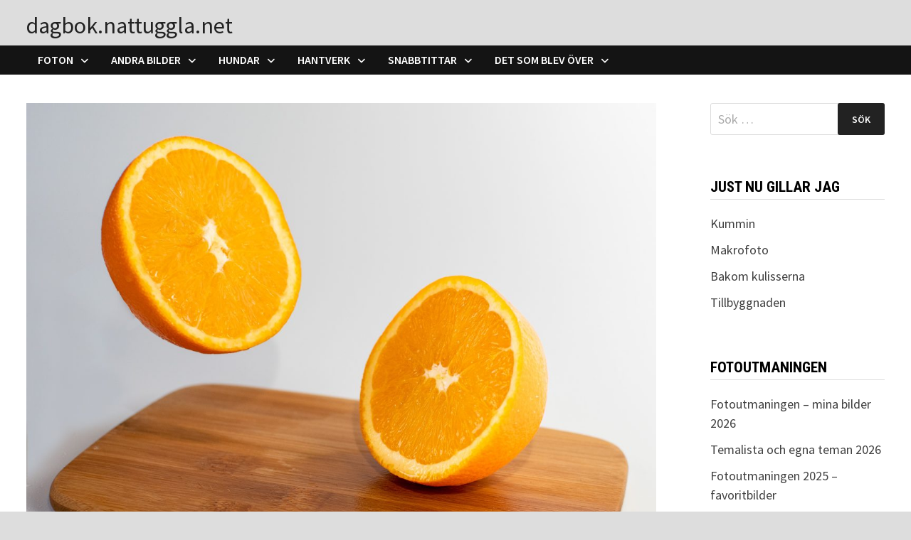

--- FILE ---
content_type: text/html; charset=UTF-8
request_url: https://dagbok.nattuggla.net/2022/01/05/halva-9-180/?replytocom=15484
body_size: 18873
content:
<!doctype html>
<html lang="sv-SE">
<head>
	<meta charset="UTF-8">
	<meta name="viewport" content="width=device-width, initial-scale=1">
	<link rel="profile" href="https://gmpg.org/xfn/11">

	<title>Halva (9/180) &#8211; dagbok.nattuggla.net</title>
<meta name='robots' content='max-image-preview:large, noindex, follow' />
<link rel='dns-prefetch' href='//fonts.googleapis.com' />
<link rel="alternate" type="application/rss+xml" title="dagbok.nattuggla.net &raquo; Webbflöde" href="https://dagbok.nattuggla.net/feed/" />
<link rel="alternate" type="application/rss+xml" title="dagbok.nattuggla.net &raquo; Kommentarsflöde" href="https://dagbok.nattuggla.net/comments/feed/" />
<link rel="alternate" type="application/rss+xml" title="dagbok.nattuggla.net &raquo; Kommentarsflöde för Halva (9/180)" href="https://dagbok.nattuggla.net/2022/01/05/halva-9-180/feed/" />
<link rel="alternate" title="oEmbed (JSON)" type="application/json+oembed" href="https://dagbok.nattuggla.net/wp-json/oembed/1.0/embed?url=https%3A%2F%2Fdagbok.nattuggla.net%2F2022%2F01%2F05%2Fhalva-9-180%2F" />
<link rel="alternate" title="oEmbed (XML)" type="text/xml+oembed" href="https://dagbok.nattuggla.net/wp-json/oembed/1.0/embed?url=https%3A%2F%2Fdagbok.nattuggla.net%2F2022%2F01%2F05%2Fhalva-9-180%2F&#038;format=xml" />
<style id='wp-img-auto-sizes-contain-inline-css' type='text/css'>
img:is([sizes=auto i],[sizes^="auto," i]){contain-intrinsic-size:3000px 1500px}
/*# sourceURL=wp-img-auto-sizes-contain-inline-css */
</style>
<style id='wp-emoji-styles-inline-css' type='text/css'>

	img.wp-smiley, img.emoji {
		display: inline !important;
		border: none !important;
		box-shadow: none !important;
		height: 1em !important;
		width: 1em !important;
		margin: 0 0.07em !important;
		vertical-align: -0.1em !important;
		background: none !important;
		padding: 0 !important;
	}
/*# sourceURL=wp-emoji-styles-inline-css */
</style>
<style id='wp-block-library-inline-css' type='text/css'>
:root{--wp-block-synced-color:#7a00df;--wp-block-synced-color--rgb:122,0,223;--wp-bound-block-color:var(--wp-block-synced-color);--wp-editor-canvas-background:#ddd;--wp-admin-theme-color:#007cba;--wp-admin-theme-color--rgb:0,124,186;--wp-admin-theme-color-darker-10:#006ba1;--wp-admin-theme-color-darker-10--rgb:0,107,160.5;--wp-admin-theme-color-darker-20:#005a87;--wp-admin-theme-color-darker-20--rgb:0,90,135;--wp-admin-border-width-focus:2px}@media (min-resolution:192dpi){:root{--wp-admin-border-width-focus:1.5px}}.wp-element-button{cursor:pointer}:root .has-very-light-gray-background-color{background-color:#eee}:root .has-very-dark-gray-background-color{background-color:#313131}:root .has-very-light-gray-color{color:#eee}:root .has-very-dark-gray-color{color:#313131}:root .has-vivid-green-cyan-to-vivid-cyan-blue-gradient-background{background:linear-gradient(135deg,#00d084,#0693e3)}:root .has-purple-crush-gradient-background{background:linear-gradient(135deg,#34e2e4,#4721fb 50%,#ab1dfe)}:root .has-hazy-dawn-gradient-background{background:linear-gradient(135deg,#faaca8,#dad0ec)}:root .has-subdued-olive-gradient-background{background:linear-gradient(135deg,#fafae1,#67a671)}:root .has-atomic-cream-gradient-background{background:linear-gradient(135deg,#fdd79a,#004a59)}:root .has-nightshade-gradient-background{background:linear-gradient(135deg,#330968,#31cdcf)}:root .has-midnight-gradient-background{background:linear-gradient(135deg,#020381,#2874fc)}:root{--wp--preset--font-size--normal:16px;--wp--preset--font-size--huge:42px}.has-regular-font-size{font-size:1em}.has-larger-font-size{font-size:2.625em}.has-normal-font-size{font-size:var(--wp--preset--font-size--normal)}.has-huge-font-size{font-size:var(--wp--preset--font-size--huge)}.has-text-align-center{text-align:center}.has-text-align-left{text-align:left}.has-text-align-right{text-align:right}.has-fit-text{white-space:nowrap!important}#end-resizable-editor-section{display:none}.aligncenter{clear:both}.items-justified-left{justify-content:flex-start}.items-justified-center{justify-content:center}.items-justified-right{justify-content:flex-end}.items-justified-space-between{justify-content:space-between}.screen-reader-text{border:0;clip-path:inset(50%);height:1px;margin:-1px;overflow:hidden;padding:0;position:absolute;width:1px;word-wrap:normal!important}.screen-reader-text:focus{background-color:#ddd;clip-path:none;color:#444;display:block;font-size:1em;height:auto;left:5px;line-height:normal;padding:15px 23px 14px;text-decoration:none;top:5px;width:auto;z-index:100000}html :where(.has-border-color){border-style:solid}html :where([style*=border-top-color]){border-top-style:solid}html :where([style*=border-right-color]){border-right-style:solid}html :where([style*=border-bottom-color]){border-bottom-style:solid}html :where([style*=border-left-color]){border-left-style:solid}html :where([style*=border-width]){border-style:solid}html :where([style*=border-top-width]){border-top-style:solid}html :where([style*=border-right-width]){border-right-style:solid}html :where([style*=border-bottom-width]){border-bottom-style:solid}html :where([style*=border-left-width]){border-left-style:solid}html :where(img[class*=wp-image-]){height:auto;max-width:100%}:where(figure){margin:0 0 1em}html :where(.is-position-sticky){--wp-admin--admin-bar--position-offset:var(--wp-admin--admin-bar--height,0px)}@media screen and (max-width:600px){html :where(.is-position-sticky){--wp-admin--admin-bar--position-offset:0px}}

/*# sourceURL=wp-block-library-inline-css */
</style><style id='wp-block-image-inline-css' type='text/css'>
.wp-block-image>a,.wp-block-image>figure>a{display:inline-block}.wp-block-image img{box-sizing:border-box;height:auto;max-width:100%;vertical-align:bottom}@media not (prefers-reduced-motion){.wp-block-image img.hide{visibility:hidden}.wp-block-image img.show{animation:show-content-image .4s}}.wp-block-image[style*=border-radius] img,.wp-block-image[style*=border-radius]>a{border-radius:inherit}.wp-block-image.has-custom-border img{box-sizing:border-box}.wp-block-image.aligncenter{text-align:center}.wp-block-image.alignfull>a,.wp-block-image.alignwide>a{width:100%}.wp-block-image.alignfull img,.wp-block-image.alignwide img{height:auto;width:100%}.wp-block-image .aligncenter,.wp-block-image .alignleft,.wp-block-image .alignright,.wp-block-image.aligncenter,.wp-block-image.alignleft,.wp-block-image.alignright{display:table}.wp-block-image .aligncenter>figcaption,.wp-block-image .alignleft>figcaption,.wp-block-image .alignright>figcaption,.wp-block-image.aligncenter>figcaption,.wp-block-image.alignleft>figcaption,.wp-block-image.alignright>figcaption{caption-side:bottom;display:table-caption}.wp-block-image .alignleft{float:left;margin:.5em 1em .5em 0}.wp-block-image .alignright{float:right;margin:.5em 0 .5em 1em}.wp-block-image .aligncenter{margin-left:auto;margin-right:auto}.wp-block-image :where(figcaption){margin-bottom:1em;margin-top:.5em}.wp-block-image.is-style-circle-mask img{border-radius:9999px}@supports ((-webkit-mask-image:none) or (mask-image:none)) or (-webkit-mask-image:none){.wp-block-image.is-style-circle-mask img{border-radius:0;-webkit-mask-image:url('data:image/svg+xml;utf8,<svg viewBox="0 0 100 100" xmlns="http://www.w3.org/2000/svg"><circle cx="50" cy="50" r="50"/></svg>');mask-image:url('data:image/svg+xml;utf8,<svg viewBox="0 0 100 100" xmlns="http://www.w3.org/2000/svg"><circle cx="50" cy="50" r="50"/></svg>');mask-mode:alpha;-webkit-mask-position:center;mask-position:center;-webkit-mask-repeat:no-repeat;mask-repeat:no-repeat;-webkit-mask-size:contain;mask-size:contain}}:root :where(.wp-block-image.is-style-rounded img,.wp-block-image .is-style-rounded img){border-radius:9999px}.wp-block-image figure{margin:0}.wp-lightbox-container{display:flex;flex-direction:column;position:relative}.wp-lightbox-container img{cursor:zoom-in}.wp-lightbox-container img:hover+button{opacity:1}.wp-lightbox-container button{align-items:center;backdrop-filter:blur(16px) saturate(180%);background-color:#5a5a5a40;border:none;border-radius:4px;cursor:zoom-in;display:flex;height:20px;justify-content:center;opacity:0;padding:0;position:absolute;right:16px;text-align:center;top:16px;width:20px;z-index:100}@media not (prefers-reduced-motion){.wp-lightbox-container button{transition:opacity .2s ease}}.wp-lightbox-container button:focus-visible{outline:3px auto #5a5a5a40;outline:3px auto -webkit-focus-ring-color;outline-offset:3px}.wp-lightbox-container button:hover{cursor:pointer;opacity:1}.wp-lightbox-container button:focus{opacity:1}.wp-lightbox-container button:focus,.wp-lightbox-container button:hover,.wp-lightbox-container button:not(:hover):not(:active):not(.has-background){background-color:#5a5a5a40;border:none}.wp-lightbox-overlay{box-sizing:border-box;cursor:zoom-out;height:100vh;left:0;overflow:hidden;position:fixed;top:0;visibility:hidden;width:100%;z-index:100000}.wp-lightbox-overlay .close-button{align-items:center;cursor:pointer;display:flex;justify-content:center;min-height:40px;min-width:40px;padding:0;position:absolute;right:calc(env(safe-area-inset-right) + 16px);top:calc(env(safe-area-inset-top) + 16px);z-index:5000000}.wp-lightbox-overlay .close-button:focus,.wp-lightbox-overlay .close-button:hover,.wp-lightbox-overlay .close-button:not(:hover):not(:active):not(.has-background){background:none;border:none}.wp-lightbox-overlay .lightbox-image-container{height:var(--wp--lightbox-container-height);left:50%;overflow:hidden;position:absolute;top:50%;transform:translate(-50%,-50%);transform-origin:top left;width:var(--wp--lightbox-container-width);z-index:9999999999}.wp-lightbox-overlay .wp-block-image{align-items:center;box-sizing:border-box;display:flex;height:100%;justify-content:center;margin:0;position:relative;transform-origin:0 0;width:100%;z-index:3000000}.wp-lightbox-overlay .wp-block-image img{height:var(--wp--lightbox-image-height);min-height:var(--wp--lightbox-image-height);min-width:var(--wp--lightbox-image-width);width:var(--wp--lightbox-image-width)}.wp-lightbox-overlay .wp-block-image figcaption{display:none}.wp-lightbox-overlay button{background:none;border:none}.wp-lightbox-overlay .scrim{background-color:#fff;height:100%;opacity:.9;position:absolute;width:100%;z-index:2000000}.wp-lightbox-overlay.active{visibility:visible}@media not (prefers-reduced-motion){.wp-lightbox-overlay.active{animation:turn-on-visibility .25s both}.wp-lightbox-overlay.active img{animation:turn-on-visibility .35s both}.wp-lightbox-overlay.show-closing-animation:not(.active){animation:turn-off-visibility .35s both}.wp-lightbox-overlay.show-closing-animation:not(.active) img{animation:turn-off-visibility .25s both}.wp-lightbox-overlay.zoom.active{animation:none;opacity:1;visibility:visible}.wp-lightbox-overlay.zoom.active .lightbox-image-container{animation:lightbox-zoom-in .4s}.wp-lightbox-overlay.zoom.active .lightbox-image-container img{animation:none}.wp-lightbox-overlay.zoom.active .scrim{animation:turn-on-visibility .4s forwards}.wp-lightbox-overlay.zoom.show-closing-animation:not(.active){animation:none}.wp-lightbox-overlay.zoom.show-closing-animation:not(.active) .lightbox-image-container{animation:lightbox-zoom-out .4s}.wp-lightbox-overlay.zoom.show-closing-animation:not(.active) .lightbox-image-container img{animation:none}.wp-lightbox-overlay.zoom.show-closing-animation:not(.active) .scrim{animation:turn-off-visibility .4s forwards}}@keyframes show-content-image{0%{visibility:hidden}99%{visibility:hidden}to{visibility:visible}}@keyframes turn-on-visibility{0%{opacity:0}to{opacity:1}}@keyframes turn-off-visibility{0%{opacity:1;visibility:visible}99%{opacity:0;visibility:visible}to{opacity:0;visibility:hidden}}@keyframes lightbox-zoom-in{0%{transform:translate(calc((-100vw + var(--wp--lightbox-scrollbar-width))/2 + var(--wp--lightbox-initial-left-position)),calc(-50vh + var(--wp--lightbox-initial-top-position))) scale(var(--wp--lightbox-scale))}to{transform:translate(-50%,-50%) scale(1)}}@keyframes lightbox-zoom-out{0%{transform:translate(-50%,-50%) scale(1);visibility:visible}99%{visibility:visible}to{transform:translate(calc((-100vw + var(--wp--lightbox-scrollbar-width))/2 + var(--wp--lightbox-initial-left-position)),calc(-50vh + var(--wp--lightbox-initial-top-position))) scale(var(--wp--lightbox-scale));visibility:hidden}}
/*# sourceURL=https://dagbok.nattuggla.net/wp-includes/blocks/image/style.min.css */
</style>
<style id='wp-block-image-theme-inline-css' type='text/css'>
:root :where(.wp-block-image figcaption){color:#555;font-size:13px;text-align:center}.is-dark-theme :root :where(.wp-block-image figcaption){color:#ffffffa6}.wp-block-image{margin:0 0 1em}
/*# sourceURL=https://dagbok.nattuggla.net/wp-includes/blocks/image/theme.min.css */
</style>
<style id='wp-block-latest-comments-inline-css' type='text/css'>
ol.wp-block-latest-comments{box-sizing:border-box;margin-left:0}:where(.wp-block-latest-comments:not([style*=line-height] .wp-block-latest-comments__comment)){line-height:1.1}:where(.wp-block-latest-comments:not([style*=line-height] .wp-block-latest-comments__comment-excerpt p)){line-height:1.8}.has-dates :where(.wp-block-latest-comments:not([style*=line-height])),.has-excerpts :where(.wp-block-latest-comments:not([style*=line-height])){line-height:1.5}.wp-block-latest-comments .wp-block-latest-comments{padding-left:0}.wp-block-latest-comments__comment{list-style:none;margin-bottom:1em}.has-avatars .wp-block-latest-comments__comment{list-style:none;min-height:2.25em}.has-avatars .wp-block-latest-comments__comment .wp-block-latest-comments__comment-excerpt,.has-avatars .wp-block-latest-comments__comment .wp-block-latest-comments__comment-meta{margin-left:3.25em}.wp-block-latest-comments__comment-excerpt p{font-size:.875em;margin:.36em 0 1.4em}.wp-block-latest-comments__comment-date{display:block;font-size:.75em}.wp-block-latest-comments .avatar,.wp-block-latest-comments__comment-avatar{border-radius:1.5em;display:block;float:left;height:2.5em;margin-right:.75em;width:2.5em}.wp-block-latest-comments[class*=-font-size] a,.wp-block-latest-comments[style*=font-size] a{font-size:inherit}
/*# sourceURL=https://dagbok.nattuggla.net/wp-includes/blocks/latest-comments/style.min.css */
</style>
<style id='wp-block-paragraph-inline-css' type='text/css'>
.is-small-text{font-size:.875em}.is-regular-text{font-size:1em}.is-large-text{font-size:2.25em}.is-larger-text{font-size:3em}.has-drop-cap:not(:focus):first-letter{float:left;font-size:8.4em;font-style:normal;font-weight:100;line-height:.68;margin:.05em .1em 0 0;text-transform:uppercase}body.rtl .has-drop-cap:not(:focus):first-letter{float:none;margin-left:.1em}p.has-drop-cap.has-background{overflow:hidden}:root :where(p.has-background){padding:1.25em 2.375em}:where(p.has-text-color:not(.has-link-color)) a{color:inherit}p.has-text-align-left[style*="writing-mode:vertical-lr"],p.has-text-align-right[style*="writing-mode:vertical-rl"]{rotate:180deg}
/*# sourceURL=https://dagbok.nattuggla.net/wp-includes/blocks/paragraph/style.min.css */
</style>
<style id='global-styles-inline-css' type='text/css'>
:root{--wp--preset--aspect-ratio--square: 1;--wp--preset--aspect-ratio--4-3: 4/3;--wp--preset--aspect-ratio--3-4: 3/4;--wp--preset--aspect-ratio--3-2: 3/2;--wp--preset--aspect-ratio--2-3: 2/3;--wp--preset--aspect-ratio--16-9: 16/9;--wp--preset--aspect-ratio--9-16: 9/16;--wp--preset--color--black: #000000;--wp--preset--color--cyan-bluish-gray: #abb8c3;--wp--preset--color--white: #ffffff;--wp--preset--color--pale-pink: #f78da7;--wp--preset--color--vivid-red: #cf2e2e;--wp--preset--color--luminous-vivid-orange: #ff6900;--wp--preset--color--luminous-vivid-amber: #fcb900;--wp--preset--color--light-green-cyan: #7bdcb5;--wp--preset--color--vivid-green-cyan: #00d084;--wp--preset--color--pale-cyan-blue: #8ed1fc;--wp--preset--color--vivid-cyan-blue: #0693e3;--wp--preset--color--vivid-purple: #9b51e0;--wp--preset--gradient--vivid-cyan-blue-to-vivid-purple: linear-gradient(135deg,rgb(6,147,227) 0%,rgb(155,81,224) 100%);--wp--preset--gradient--light-green-cyan-to-vivid-green-cyan: linear-gradient(135deg,rgb(122,220,180) 0%,rgb(0,208,130) 100%);--wp--preset--gradient--luminous-vivid-amber-to-luminous-vivid-orange: linear-gradient(135deg,rgb(252,185,0) 0%,rgb(255,105,0) 100%);--wp--preset--gradient--luminous-vivid-orange-to-vivid-red: linear-gradient(135deg,rgb(255,105,0) 0%,rgb(207,46,46) 100%);--wp--preset--gradient--very-light-gray-to-cyan-bluish-gray: linear-gradient(135deg,rgb(238,238,238) 0%,rgb(169,184,195) 100%);--wp--preset--gradient--cool-to-warm-spectrum: linear-gradient(135deg,rgb(74,234,220) 0%,rgb(151,120,209) 20%,rgb(207,42,186) 40%,rgb(238,44,130) 60%,rgb(251,105,98) 80%,rgb(254,248,76) 100%);--wp--preset--gradient--blush-light-purple: linear-gradient(135deg,rgb(255,206,236) 0%,rgb(152,150,240) 100%);--wp--preset--gradient--blush-bordeaux: linear-gradient(135deg,rgb(254,205,165) 0%,rgb(254,45,45) 50%,rgb(107,0,62) 100%);--wp--preset--gradient--luminous-dusk: linear-gradient(135deg,rgb(255,203,112) 0%,rgb(199,81,192) 50%,rgb(65,88,208) 100%);--wp--preset--gradient--pale-ocean: linear-gradient(135deg,rgb(255,245,203) 0%,rgb(182,227,212) 50%,rgb(51,167,181) 100%);--wp--preset--gradient--electric-grass: linear-gradient(135deg,rgb(202,248,128) 0%,rgb(113,206,126) 100%);--wp--preset--gradient--midnight: linear-gradient(135deg,rgb(2,3,129) 0%,rgb(40,116,252) 100%);--wp--preset--font-size--small: 13px;--wp--preset--font-size--medium: 20px;--wp--preset--font-size--large: 36px;--wp--preset--font-size--x-large: 42px;--wp--preset--spacing--20: 0.44rem;--wp--preset--spacing--30: 0.67rem;--wp--preset--spacing--40: 1rem;--wp--preset--spacing--50: 1.5rem;--wp--preset--spacing--60: 2.25rem;--wp--preset--spacing--70: 3.38rem;--wp--preset--spacing--80: 5.06rem;--wp--preset--shadow--natural: 6px 6px 9px rgba(0, 0, 0, 0.2);--wp--preset--shadow--deep: 12px 12px 50px rgba(0, 0, 0, 0.4);--wp--preset--shadow--sharp: 6px 6px 0px rgba(0, 0, 0, 0.2);--wp--preset--shadow--outlined: 6px 6px 0px -3px rgb(255, 255, 255), 6px 6px rgb(0, 0, 0);--wp--preset--shadow--crisp: 6px 6px 0px rgb(0, 0, 0);}:where(.is-layout-flex){gap: 0.5em;}:where(.is-layout-grid){gap: 0.5em;}body .is-layout-flex{display: flex;}.is-layout-flex{flex-wrap: wrap;align-items: center;}.is-layout-flex > :is(*, div){margin: 0;}body .is-layout-grid{display: grid;}.is-layout-grid > :is(*, div){margin: 0;}:where(.wp-block-columns.is-layout-flex){gap: 2em;}:where(.wp-block-columns.is-layout-grid){gap: 2em;}:where(.wp-block-post-template.is-layout-flex){gap: 1.25em;}:where(.wp-block-post-template.is-layout-grid){gap: 1.25em;}.has-black-color{color: var(--wp--preset--color--black) !important;}.has-cyan-bluish-gray-color{color: var(--wp--preset--color--cyan-bluish-gray) !important;}.has-white-color{color: var(--wp--preset--color--white) !important;}.has-pale-pink-color{color: var(--wp--preset--color--pale-pink) !important;}.has-vivid-red-color{color: var(--wp--preset--color--vivid-red) !important;}.has-luminous-vivid-orange-color{color: var(--wp--preset--color--luminous-vivid-orange) !important;}.has-luminous-vivid-amber-color{color: var(--wp--preset--color--luminous-vivid-amber) !important;}.has-light-green-cyan-color{color: var(--wp--preset--color--light-green-cyan) !important;}.has-vivid-green-cyan-color{color: var(--wp--preset--color--vivid-green-cyan) !important;}.has-pale-cyan-blue-color{color: var(--wp--preset--color--pale-cyan-blue) !important;}.has-vivid-cyan-blue-color{color: var(--wp--preset--color--vivid-cyan-blue) !important;}.has-vivid-purple-color{color: var(--wp--preset--color--vivid-purple) !important;}.has-black-background-color{background-color: var(--wp--preset--color--black) !important;}.has-cyan-bluish-gray-background-color{background-color: var(--wp--preset--color--cyan-bluish-gray) !important;}.has-white-background-color{background-color: var(--wp--preset--color--white) !important;}.has-pale-pink-background-color{background-color: var(--wp--preset--color--pale-pink) !important;}.has-vivid-red-background-color{background-color: var(--wp--preset--color--vivid-red) !important;}.has-luminous-vivid-orange-background-color{background-color: var(--wp--preset--color--luminous-vivid-orange) !important;}.has-luminous-vivid-amber-background-color{background-color: var(--wp--preset--color--luminous-vivid-amber) !important;}.has-light-green-cyan-background-color{background-color: var(--wp--preset--color--light-green-cyan) !important;}.has-vivid-green-cyan-background-color{background-color: var(--wp--preset--color--vivid-green-cyan) !important;}.has-pale-cyan-blue-background-color{background-color: var(--wp--preset--color--pale-cyan-blue) !important;}.has-vivid-cyan-blue-background-color{background-color: var(--wp--preset--color--vivid-cyan-blue) !important;}.has-vivid-purple-background-color{background-color: var(--wp--preset--color--vivid-purple) !important;}.has-black-border-color{border-color: var(--wp--preset--color--black) !important;}.has-cyan-bluish-gray-border-color{border-color: var(--wp--preset--color--cyan-bluish-gray) !important;}.has-white-border-color{border-color: var(--wp--preset--color--white) !important;}.has-pale-pink-border-color{border-color: var(--wp--preset--color--pale-pink) !important;}.has-vivid-red-border-color{border-color: var(--wp--preset--color--vivid-red) !important;}.has-luminous-vivid-orange-border-color{border-color: var(--wp--preset--color--luminous-vivid-orange) !important;}.has-luminous-vivid-amber-border-color{border-color: var(--wp--preset--color--luminous-vivid-amber) !important;}.has-light-green-cyan-border-color{border-color: var(--wp--preset--color--light-green-cyan) !important;}.has-vivid-green-cyan-border-color{border-color: var(--wp--preset--color--vivid-green-cyan) !important;}.has-pale-cyan-blue-border-color{border-color: var(--wp--preset--color--pale-cyan-blue) !important;}.has-vivid-cyan-blue-border-color{border-color: var(--wp--preset--color--vivid-cyan-blue) !important;}.has-vivid-purple-border-color{border-color: var(--wp--preset--color--vivid-purple) !important;}.has-vivid-cyan-blue-to-vivid-purple-gradient-background{background: var(--wp--preset--gradient--vivid-cyan-blue-to-vivid-purple) !important;}.has-light-green-cyan-to-vivid-green-cyan-gradient-background{background: var(--wp--preset--gradient--light-green-cyan-to-vivid-green-cyan) !important;}.has-luminous-vivid-amber-to-luminous-vivid-orange-gradient-background{background: var(--wp--preset--gradient--luminous-vivid-amber-to-luminous-vivid-orange) !important;}.has-luminous-vivid-orange-to-vivid-red-gradient-background{background: var(--wp--preset--gradient--luminous-vivid-orange-to-vivid-red) !important;}.has-very-light-gray-to-cyan-bluish-gray-gradient-background{background: var(--wp--preset--gradient--very-light-gray-to-cyan-bluish-gray) !important;}.has-cool-to-warm-spectrum-gradient-background{background: var(--wp--preset--gradient--cool-to-warm-spectrum) !important;}.has-blush-light-purple-gradient-background{background: var(--wp--preset--gradient--blush-light-purple) !important;}.has-blush-bordeaux-gradient-background{background: var(--wp--preset--gradient--blush-bordeaux) !important;}.has-luminous-dusk-gradient-background{background: var(--wp--preset--gradient--luminous-dusk) !important;}.has-pale-ocean-gradient-background{background: var(--wp--preset--gradient--pale-ocean) !important;}.has-electric-grass-gradient-background{background: var(--wp--preset--gradient--electric-grass) !important;}.has-midnight-gradient-background{background: var(--wp--preset--gradient--midnight) !important;}.has-small-font-size{font-size: var(--wp--preset--font-size--small) !important;}.has-medium-font-size{font-size: var(--wp--preset--font-size--medium) !important;}.has-large-font-size{font-size: var(--wp--preset--font-size--large) !important;}.has-x-large-font-size{font-size: var(--wp--preset--font-size--x-large) !important;}
/*# sourceURL=global-styles-inline-css */
</style>

<style id='classic-theme-styles-inline-css' type='text/css'>
/*! This file is auto-generated */
.wp-block-button__link{color:#fff;background-color:#32373c;border-radius:9999px;box-shadow:none;text-decoration:none;padding:calc(.667em + 2px) calc(1.333em + 2px);font-size:1.125em}.wp-block-file__button{background:#32373c;color:#fff;text-decoration:none}
/*# sourceURL=/wp-includes/css/classic-themes.min.css */
</style>
<link rel='stylesheet' id='font-awesome-css' href='https://dagbok.nattuggla.net/wp-content/themes/bam/assets/fonts/css/all.min.css?ver=6.7.2' type='text/css' media='all' />
<link rel='stylesheet' id='bam-style-css' href='https://dagbok.nattuggla.net/wp-content/themes/bam/style.css?ver=1.3.5' type='text/css' media='all' />
<link rel='stylesheet' id='bam-google-fonts-css' href='https://fonts.googleapis.com/css?family=Source+Sans+Pro%3A100%2C200%2C300%2C400%2C500%2C600%2C700%2C800%2C900%2C100i%2C200i%2C300i%2C400i%2C500i%2C600i%2C700i%2C800i%2C900i|Roboto+Condensed%3A100%2C200%2C300%2C400%2C500%2C600%2C700%2C800%2C900%2C100i%2C200i%2C300i%2C400i%2C500i%2C600i%2C700i%2C800i%2C900i%26subset%3Dlatin' type='text/css' media='all' />
<link rel="https://api.w.org/" href="https://dagbok.nattuggla.net/wp-json/" /><link rel="alternate" title="JSON" type="application/json" href="https://dagbok.nattuggla.net/wp-json/wp/v2/posts/8804" /><link rel="EditURI" type="application/rsd+xml" title="RSD" href="https://dagbok.nattuggla.net/xmlrpc.php?rsd" />
<meta name="generator" content="WordPress 6.9" />
<link rel="canonical" href="https://dagbok.nattuggla.net/2022/01/05/halva-9-180/" />
<link rel='shortlink' href='https://dagbok.nattuggla.net/?p=8804' />
		<style type="text/css">
				</style>
		
		<style type="text/css" id="theme-custom-css">
			/* Header CSS */
                    @media ( min-width: 768px ) {
                        #primary {
                            width: 75%;
                        }
                    }
                
                    @media ( min-width: 768px ) {
                        #secondary {
                            width: 22%;
                        }
                    }
                /* Color CSS */
                
                    blockquote {
                        border-left: 4px solid #b51b1b;
                    }

                    button,
                    input[type="button"],
                    input[type="reset"],
                    input[type="submit"] {
                        background: #b51b1b;
                    }

                    .wp-block-search .wp-block-search__button {
                        background: #b51b1b;
                    }

                    .bam-readmore {
                        background: #b51b1b;
                    }

                    .site-title a, .site-description {
                        color: #b51b1b;
                    }

                    .site-header.default-style .main-navigation ul li a:hover {
                        color: #b51b1b;
                    }

                    .site-header.default-style .main-navigation ul ul li a:hover {
                        background: #b51b1b;
                    }

                    .site-header.default-style .main-navigation .current_page_item > a,
                    .site-header.default-style .main-navigation .current-menu-item > a,
                    .site-header.default-style .main-navigation .current_page_ancestor > a,
                    .site-header.default-style .main-navigation .current-menu-ancestor > a {
                        color: #b51b1b;
                    }

                    .site-header.horizontal-style .main-navigation ul li a:hover {
                        color: #b51b1b;
                    }

                    .site-header.horizontal-style .main-navigation ul ul li a:hover {
                        background: #b51b1b;
                    }

                    .site-header.horizontal-style .main-navigation .current_page_item > a,
                    .site-header.horizontal-style .main-navigation .current-menu-item > a,
                    .site-header.horizontal-style .main-navigation .current_page_ancestor > a,
                    .site-header.horizontal-style .main-navigation .current-menu-ancestor > a {
                        color: #b51b1b;
                    }

                    .posts-navigation .nav-previous a:hover,
                    .posts-navigation .nav-next a:hover {
                        color: #b51b1b;
                    }

                    .post-navigation .nav-previous .post-title:hover,
                    .post-navigation .nav-next .post-title:hover {
                        color: #b51b1b;
                    }

                    .pagination .page-numbers.current {
                        background: #b51b1b;
                        border: 1px solid #b51b1b;
                        color: #ffffff;
                    }
                      
                    .pagination a.page-numbers:hover {
                        background: #b51b1b;
                        border: 1px solid #b51b1b;
                    }

                    .widget a:hover,
                    .widget ul li a:hover {
                        color: #b51b1b;
                    }

                    li.bm-tab.th-ui-state-active a {
                        border-bottom: 1px solid #b51b1b;
                    }

                    .footer-widget-area .widget a:hover {
                        color: #b51b1b;
                    }

                    .bms-title a:hover {
                        color: #b51b1b;
                    }

                    .bam-entry .entry-title a:hover {
                        color: #b51b1b;
                    }

                    .related-post-meta a:hover,
                    .entry-meta a:hover {
                        color: #b51b1b;
                    }

                    .related-post-meta .byline a:hover,
                    .entry-meta .byline a:hover {
                        color: #b51b1b;
                    }

                    .cat-links a {
                        color: #b51b1b;
                    }

                    .tags-links a:hover {
                        background: #b51b1b;
                    }

                    .related-post-title a:hover {
                        color: #b51b1b;
                    }

                    .author-posts-link:hover {
                        color: #b51b1b;
                    }

                    .comment-author a {
                        color: #b51b1b;
                    }

                    .comment-metadata a:hover,
                    .comment-metadata a:focus,
                    .pingback .comment-edit-link:hover,
                    .pingback .comment-edit-link:focus {
                        color: #b51b1b;
                    }

                    .comment-reply-link:hover,
                    .comment-reply-link:focus {
                        background: #b51b1b;
                    }

                    .comment-notes a:hover,
                    .comment-awaiting-moderation a:hover,
                    .logged-in-as a:hover,
                    .form-allowed-tags a:hover {
                        color: #b51b1b;
                    }

                    .required {
                        color: #b51b1b;
                    }

                    .comment-reply-title small a:before {
                        color: #b51b1b;
                    }

                    .wp-block-quote {
                        border-left: 4px solid #b51b1b;
                    }

                    .wp-block-quote[style*="text-align:right"], .wp-block-quote[style*="text-align: right"] {
                        border-right: 4px solid #b51b1b;
                    }

                    .site-info a:hover {
                        color: #b51b1b;
                    }

                    #bam-tags a, .widget_tag_cloud .tagcloud a {
                        background: #b51b1b;
                    }

                
                    .site-title a, .site-description,
                    .site-header.horizontal-style .site-description {
                        color: #222222;
                    }
                
                    .page-content a,
                    .entry-content a {
                        color: #b51b1b;
                    }
                
                    .page-content a:hover,
                    .entry-content a:hover {
                        color: #00aeef;
                    }
                
                    button,
                    input[type="button"],
                    input[type="reset"],
                    input[type="submit"],
                    .wp-block-search .wp-block-search__button,
                    .bam-readmore {
                        background: #222222;
                    }
                
                    button:hover,
                    input[type="button"]:hover,
                    input[type="reset"]:hover,
                    input[type="submit"]:hover,
                    .wp-block-search .wp-block-search__button:hover,
                    .bam-readmore:hover {
                        background: #b51b1b;
                    }
                
                    body.boxed-layout.custom-background,
                    body.boxed-layout {
                        background-color: #dddddd;
                    }
                
                    body.boxed-layout.custom-background.separate-containers,
                    body.boxed-layout.separate-containers {
                        background-color: #dddddd;
                    }
                
                    body.wide-layout.custom-background.separate-containers,
                    body.wide-layout.separate-containers {
                        background-color: #eeeeee;
                    }
                
                    .related-post-meta, 
                    .entry-meta,
                    .related-post-meta .byline a, 
                    .entry-meta .byline a,
                    .related-post-meta a, 
                    .entry-meta a {
                        color: #727272;
                    }
                
                    .related-post-meta .byline a:hover, 
                    .entry-meta .byline a:hover,
                    .related-post-meta a:hover, 
                    .entry-meta a:hover {
                        color: #b51b1b;
                    }
                /* Header CSS */
                        .site-header.default-style .main-navigation ul li a, .site-header.default-style .bam-search-button-icon, .site-header.default-style .menu-toggle { line-height: 41px; }
                        .site-header.default-style .main-navigation ul ul li a { line-height: 1.3; }
                        .site-header.default-style .bam-search-box-container { top: 41px }
                    
                        .site-header.default-style { background-color: #dddddd; }
                    
                        .site-header.default-style #site-header-inner {
                            padding-top: 20px;
                        }
                    
                        .site-header.default-style #site-header-inner {
                            padding-bottom: 12px;
                        }
                    /* Typography CSS */.site-title, .site-header.horizontal-style .site-title{font-weight:400;font-size:32px;line-height:1;}/* Footer CSS */
                    .site-info {
                        background: #333333;
                    }
                
                    .site-info a:hover {
                        color: #b51b1b;
                    }		</style>

	</head>

<body class="wp-singular post-template-default single single-post postid-8804 single-format-standard wp-embed-responsive wp-theme-bam boxed-layout right-sidebar one-container">



<div id="page" class="site">
	<a class="skip-link screen-reader-text" href="#content">Hoppa till innehåll</a>

	
	


<header id="masthead" class="site-header default-style">

    
    

<div id="site-header-inner" class="clearfix container left-logo">

    <div class="site-branding">
    <div class="site-branding-inner">

        
        <div class="site-branding-text">
                            <p class="site-title"><a href="https://dagbok.nattuggla.net/" rel="home">dagbok.nattuggla.net</a></p>
                        </div><!-- .site-branding-text -->

    </div><!-- .site-branding-inner -->
</div><!-- .site-branding -->
        
</div><!-- #site-header-inner -->



<nav id="site-navigation" class="main-navigation">

    <div id="site-navigation-inner" class="container align-left">
        
        <div class="menu-kategorimeny-container"><ul id="primary-menu" class="menu"><li id="menu-item-6716" class="menu-item menu-item-type-taxonomy menu-item-object-category current-post-ancestor menu-item-has-children menu-item-6716"><a href="https://dagbok.nattuggla.net/category/allafoton/">Foton</a>
<ul class="sub-menu">
	<li id="menu-item-6717" class="menu-item menu-item-type-taxonomy menu-item-object-category menu-item-has-children menu-item-6717"><a href="https://dagbok.nattuggla.net/category/allafoton/foton/">Blandade foton</a>
	<ul class="sub-menu">
		<li id="menu-item-12816" class="menu-item menu-item-type-taxonomy menu-item-object-category menu-item-12816"><a href="https://dagbok.nattuggla.net/category/allafoton/foton/foton-2024/">Foton 2024</a></li>
		<li id="menu-item-12238" class="menu-item menu-item-type-taxonomy menu-item-object-category menu-item-12238"><a href="https://dagbok.nattuggla.net/category/allafoton/foton/foton-2023/">Foton 2023</a></li>
		<li id="menu-item-9587" class="menu-item menu-item-type-taxonomy menu-item-object-category menu-item-9587"><a href="https://dagbok.nattuggla.net/category/allafoton/foton/foton-2022/">Foton 2022</a></li>
		<li id="menu-item-8839" class="menu-item menu-item-type-taxonomy menu-item-object-category menu-item-8839"><a href="https://dagbok.nattuggla.net/category/allafoton/foton/foton-2021/">Foton 2021</a></li>
		<li id="menu-item-8838" class="menu-item menu-item-type-taxonomy menu-item-object-category menu-item-8838"><a href="https://dagbok.nattuggla.net/category/allafoton/foton/foton-2020/">Foton 2020</a></li>
		<li id="menu-item-8837" class="menu-item menu-item-type-taxonomy menu-item-object-category menu-item-8837"><a href="https://dagbok.nattuggla.net/category/allafoton/foton/foton-2019/">Foton 2019</a></li>
		<li id="menu-item-8836" class="menu-item menu-item-type-taxonomy menu-item-object-category menu-item-8836"><a href="https://dagbok.nattuggla.net/category/allafoton/foton/foton-2018/">Foton 2018</a></li>
		<li id="menu-item-6721" class="menu-item menu-item-type-taxonomy menu-item-object-category menu-item-6721"><a href="https://dagbok.nattuggla.net/category/allafoton/narbildsfoto/">Närbildsfoto</a></li>
	</ul>
</li>
	<li id="menu-item-8841" class="menu-item menu-item-type-custom menu-item-object-custom menu-item-has-children menu-item-8841"><a href="https://dagbok.nattuggla.net/tag/nikon-d7500/">Kameror och objektiv</a>
	<ul class="sub-menu">
		<li id="menu-item-8842" class="menu-item menu-item-type-custom menu-item-object-custom menu-item-8842"><a href="https://dagbok.nattuggla.net/tag/nikon-d7500/">Nikon D7500</a></li>
		<li id="menu-item-8861" class="menu-item menu-item-type-custom menu-item-object-custom menu-item-8861"><a href="https://dagbok.nattuggla.net/tag/nikon-d3300/">Nikon D3300</a></li>
		<li id="menu-item-7066" class="menu-item menu-item-type-custom menu-item-object-custom menu-item-7066"><a href="https://dagbok.nattuggla.net/tag/lumixdmc-fz300/">Lumix DMC-FZ300</a></li>
		<li id="menu-item-8869" class="menu-item menu-item-type-custom menu-item-object-custom menu-item-8869"><a href="https://dagbok.nattuggla.net/tag/makro/">Makroobjektiv</a></li>
		<li id="menu-item-6720" class="menu-item menu-item-type-taxonomy menu-item-object-category menu-item-6720"><a href="https://dagbok.nattuggla.net/category/allafoton/mobilbilder/">Mobilbilder</a></li>
	</ul>
</li>
	<li id="menu-item-15419" class="menu-item menu-item-type-taxonomy menu-item-object-category menu-item-has-children menu-item-15419"><a href="https://dagbok.nattuggla.net/category/allafoton/fotoutmaningen-2025/">Fotoutmaningen 2025</a>
	<ul class="sub-menu">
		<li id="menu-item-15420" class="menu-item menu-item-type-custom menu-item-object-custom menu-item-15420"><a href="https://dagbok.nattuggla.net/tag/fotoutm25-favvo/">Favoritbilder 2025</a></li>
		<li id="menu-item-15421" class="menu-item menu-item-type-post_type menu-item-object-page menu-item-15421"><a href="https://dagbok.nattuggla.net/fotoutmaningen-2025/">Temalista 2025</a></li>
	</ul>
</li>
	<li id="menu-item-13906" class="menu-item menu-item-type-taxonomy menu-item-object-category menu-item-has-children menu-item-13906"><a href="https://dagbok.nattuggla.net/category/allafoton/fotoutmaningen2024/">Fotoutmaningen 2024</a>
	<ul class="sub-menu">
		<li id="menu-item-13907" class="menu-item menu-item-type-custom menu-item-object-custom menu-item-13907"><a href="https://dagbok.nattuggla.net/tag/fotoutm24-favvo/">Favoritbilder 2024</a></li>
		<li id="menu-item-13905" class="menu-item menu-item-type-post_type menu-item-object-page menu-item-13905"><a href="https://dagbok.nattuggla.net/fotoutmaningen-2024/">Temalista 2024</a></li>
	</ul>
</li>
	<li id="menu-item-11223" class="menu-item menu-item-type-taxonomy menu-item-object-category menu-item-has-children menu-item-11223"><a href="https://dagbok.nattuggla.net/category/allafoton/fotoutmaningen2023/">Fotoutmaningen 2023</a>
	<ul class="sub-menu">
		<li id="menu-item-11893" class="menu-item menu-item-type-custom menu-item-object-custom menu-item-11893"><a href="https://dagbok.nattuggla.net/tag/fotoutm23-favvo/">Favoritbilder 2023</a></li>
		<li id="menu-item-11894" class="menu-item menu-item-type-post_type menu-item-object-page menu-item-11894"><a href="https://dagbok.nattuggla.net/fotoutmaningen-2023/">Temalista 2023</a></li>
	</ul>
</li>
	<li id="menu-item-8795" class="menu-item menu-item-type-taxonomy menu-item-object-category current-post-ancestor current-menu-parent current-post-parent menu-item-has-children menu-item-8795"><a href="https://dagbok.nattuggla.net/category/allafoton/fotoutmaningen2022/">Fotoutmaningen 2022</a>
	<ul class="sub-menu">
		<li id="menu-item-9586" class="menu-item menu-item-type-custom menu-item-object-custom menu-item-9586"><a href="https://dagbok.nattuggla.net/tag/fotoutm22-favvo/">Favoritbilder 2022</a></li>
		<li id="menu-item-8796" class="menu-item menu-item-type-post_type menu-item-object-page menu-item-8796"><a href="https://dagbok.nattuggla.net/fotoutmaningen-2022/">Temalista 2022</a></li>
	</ul>
</li>
	<li id="menu-item-6719" class="menu-item menu-item-type-taxonomy menu-item-object-category menu-item-has-children menu-item-6719"><a href="https://dagbok.nattuggla.net/category/allafoton/fotoutmaningen2021/">Fotoutmaningen 2021</a>
	<ul class="sub-menu">
		<li id="menu-item-7372" class="menu-item menu-item-type-custom menu-item-object-custom menu-item-7372"><a href="https://dagbok.nattuggla.net/tag/fotoutm21-favvo/">Favoritbilder 2021</a></li>
		<li id="menu-item-6958" class="menu-item menu-item-type-post_type menu-item-object-page menu-item-6958"><a href="https://dagbok.nattuggla.net/fotoutmaningen-2021/">Temalista 2021</a></li>
	</ul>
</li>
	<li id="menu-item-6718" class="menu-item menu-item-type-taxonomy menu-item-object-category menu-item-has-children menu-item-6718"><a href="https://dagbok.nattuggla.net/category/allafoton/fotoutmaningen2016/">Fotoutmaningen 2016</a>
	<ul class="sub-menu">
		<li id="menu-item-6959" class="menu-item menu-item-type-post_type menu-item-object-page menu-item-6959"><a href="https://dagbok.nattuggla.net/fotoutmaningen-2016/">Temalista 2016</a></li>
	</ul>
</li>
</ul>
</li>
<li id="menu-item-6722" class="menu-item menu-item-type-taxonomy menu-item-object-category current-post-ancestor menu-item-has-children menu-item-6722"><a href="https://dagbok.nattuggla.net/category/bilder/">Andra bilder</a>
<ul class="sub-menu">
	<li id="menu-item-6725" class="menu-item menu-item-type-taxonomy menu-item-object-category menu-item-6725"><a href="https://dagbok.nattuggla.net/category/bilder/ritat-och-sant/">Ritat och sånt</a></li>
	<li id="menu-item-6723" class="menu-item menu-item-type-taxonomy menu-item-object-category current-post-ancestor current-menu-parent current-post-parent menu-item-6723"><a href="https://dagbok.nattuggla.net/category/bilder/bildbehandling/">Photoshop</a></li>
	<li id="menu-item-6724" class="menu-item menu-item-type-taxonomy menu-item-object-category menu-item-6724"><a href="https://dagbok.nattuggla.net/category/bilder/illustrator/">Illustrator</a></li>
	<li id="menu-item-10435" class="menu-item menu-item-type-taxonomy menu-item-object-category menu-item-10435"><a href="https://dagbok.nattuggla.net/category/bilder/ai/">Midjourney AI</a></li>
</ul>
</li>
<li id="menu-item-6726" class="menu-item menu-item-type-taxonomy menu-item-object-category menu-item-has-children menu-item-6726"><a href="https://dagbok.nattuggla.net/category/hundar/">Hundar</a>
<ul class="sub-menu">
	<li id="menu-item-6728" class="menu-item menu-item-type-taxonomy menu-item-object-category menu-item-6728"><a href="https://dagbok.nattuggla.net/category/hundar/kummin/">Kummin</a></li>
	<li id="menu-item-6729" class="menu-item menu-item-type-taxonomy menu-item-object-category menu-item-6729"><a href="https://dagbok.nattuggla.net/category/hundar/mynta/">Mynta</a></li>
	<li id="menu-item-6884" class="menu-item menu-item-type-taxonomy menu-item-object-category menu-item-6884"><a href="https://dagbok.nattuggla.net/category/hundar/timjan/">Timjan</a></li>
	<li id="menu-item-6727" class="menu-item menu-item-type-taxonomy menu-item-object-category menu-item-6727"><a href="https://dagbok.nattuggla.net/category/hundar/agility/">Agility</a></li>
</ul>
</li>
<li id="menu-item-6730" class="menu-item menu-item-type-taxonomy menu-item-object-category menu-item-has-children menu-item-6730"><a href="https://dagbok.nattuggla.net/category/hantverk/">Hantverk</a>
<ul class="sub-menu">
	<li id="menu-item-6735" class="menu-item menu-item-type-taxonomy menu-item-object-category menu-item-6735"><a href="https://dagbok.nattuggla.net/category/hantverk/sytt/">Sytt</a></li>
	<li id="menu-item-6734" class="menu-item menu-item-type-taxonomy menu-item-object-category menu-item-6734"><a href="https://dagbok.nattuggla.net/category/hantverk/sybeskrivningar/">Sybeskrivningar</a></li>
	<li id="menu-item-6731" class="menu-item menu-item-type-taxonomy menu-item-object-category menu-item-6731"><a href="https://dagbok.nattuggla.net/category/hantverk/vinyl/">Silhouette Portrait</a></li>
	<li id="menu-item-6732" class="menu-item menu-item-type-taxonomy menu-item-object-category menu-item-6732"><a href="https://dagbok.nattuggla.net/category/hantverk/delat/">Skärfiler</a></li>
	<li id="menu-item-6733" class="menu-item menu-item-type-taxonomy menu-item-object-category menu-item-has-children menu-item-6733"><a href="https://dagbok.nattuggla.net/category/hantverk/stickat/">Stickat</a>
	<ul class="sub-menu">
		<li id="menu-item-7211" class="menu-item menu-item-type-custom menu-item-object-custom menu-item-7211"><a href="https://dagbok.nattuggla.net/tag/vantar/">Vantar</a></li>
		<li id="menu-item-7210" class="menu-item menu-item-type-custom menu-item-object-custom menu-item-7210"><a href="https://dagbok.nattuggla.net/tag/sjalar/">Sjalar</a></li>
		<li id="menu-item-7212" class="menu-item menu-item-type-custom menu-item-object-custom menu-item-7212"><a href="https://dagbok.nattuggla.net/tag/trojor/">Tröjor</a></li>
	</ul>
</li>
</ul>
</li>
<li id="menu-item-7072" class="menu-item menu-item-type-post_type menu-item-object-page menu-item-has-children menu-item-7072"><a href="https://dagbok.nattuggla.net/snabbtittar/">Snabbtittar</a>
<ul class="sub-menu">
	<li id="menu-item-7076" class="menu-item menu-item-type-custom menu-item-object-custom menu-item-7076"><a href="https://dagbok.nattuggla.net/tag/snabbtitt-2020/?order=asc">Snabbtitt på 2020</a></li>
	<li id="menu-item-7079" class="menu-item menu-item-type-custom menu-item-object-custom menu-item-7079"><a href="https://dagbok.nattuggla.net/tag/snabbtitt-2019/?order=asc">Snabbtitt på 2019</a></li>
	<li id="menu-item-7080" class="menu-item menu-item-type-custom menu-item-object-custom menu-item-7080"><a href="https://dagbok.nattuggla.net/tag/snabbtitt-2018/?order=asc">Snabbtitt på 2018</a></li>
	<li id="menu-item-7090" class="menu-item menu-item-type-custom menu-item-object-custom menu-item-7090"><a href="https://dagbok.nattuggla.net/tag/snabbtitt-2017/?order=asc">Snabbtitt på 2017</a></li>
	<li id="menu-item-7128" class="menu-item menu-item-type-custom menu-item-object-custom menu-item-7128"><a href="https://dagbok.nattuggla.net/tag/snabbtitt-2016/?order=asc">Snabbtitt på 2016</a></li>
	<li id="menu-item-7086" class="menu-item menu-item-type-custom menu-item-object-custom menu-item-7086"><a href="https://dagbok.nattuggla.net/tag/julen2020/?order=asc">Julen 2020</a></li>
	<li id="menu-item-7073" class="menu-item menu-item-type-custom menu-item-object-custom menu-item-7073"><a href="https://dagbok.nattuggla.net/tag/blackpearl/?order=asc">Black Pearl 2020</a></li>
	<li id="menu-item-7083" class="menu-item menu-item-type-custom menu-item-object-custom menu-item-7083"><a href="https://dagbok.nattuggla.net/tag/lapptacke/?order=asc">Lapptäcke 2019</a></li>
	<li id="menu-item-7075" class="menu-item menu-item-type-custom menu-item-object-custom menu-item-7075"><a href="https://dagbok.nattuggla.net/tag/fasadprojektet/?order=asc">Fasaden 2017</a></li>
	<li id="menu-item-13827" class="menu-item menu-item-type-custom menu-item-object-custom menu-item-13827"><a href="https://dagbok.nattuggla.net/tag/tillbyggnad/?order=asc">Tillbyggnad 2024-2025</a></li>
	<li id="menu-item-7088" class="menu-item menu-item-type-custom menu-item-object-custom menu-item-7088"><a href="https://dagbok.nattuggla.net/tag/semesterprojekt/?order=asc">Semesterprojekt 2013</a></li>
	<li id="menu-item-7081" class="menu-item menu-item-type-custom menu-item-object-custom menu-item-7081"><a href="https://dagbok.nattuggla.net/tag/ahus11/?order=asc">Åhuslägret 2011</a></li>
	<li id="menu-item-11895" class="menu-item menu-item-type-custom menu-item-object-custom menu-item-11895"><a href="https://dagbok.nattuggla.net/tag/paddling/">Paddling</a></li>
	<li id="menu-item-9315" class="menu-item menu-item-type-custom menu-item-object-custom menu-item-9315"><a href="https://dagbok.nattuggla.net/tag/recept/">Recept</a></li>
	<li id="menu-item-9066" class="menu-item menu-item-type-custom menu-item-object-custom menu-item-9066"><a href="https://dagbok.nattuggla.net/tag/selfie/">Här är jag</a></li>
</ul>
</li>
<li id="menu-item-6736" class="menu-item menu-item-type-taxonomy menu-item-object-category menu-item-has-children menu-item-6736"><a href="https://dagbok.nattuggla.net/category/resten/">Det som blev över</a>
<ul class="sub-menu">
	<li id="menu-item-6739" class="menu-item menu-item-type-taxonomy menu-item-object-category menu-item-6739"><a href="https://dagbok.nattuggla.net/category/resten/uggletv/">UggleTV</a></li>
	<li id="menu-item-6737" class="menu-item menu-item-type-taxonomy menu-item-object-category menu-item-6737"><a href="https://dagbok.nattuggla.net/category/resten/blandat/">Blandat</a></li>
	<li id="menu-item-6738" class="menu-item menu-item-type-taxonomy menu-item-object-category menu-item-6738"><a href="https://dagbok.nattuggla.net/category/resten/geocaching/">Geocaching</a></li>
</ul>
</li>
</ul></div>
        <button class="menu-toggle" aria-controls="primary-menu" aria-expanded="false" data-toggle-target=".mobile-navigation"><i class="fas fa-bars"></i>Meny</button>
        
    </div><!-- .container -->
    
</nav><!-- #site-navigation -->
<div class="mobile-dropdown">
    <nav class="mobile-navigation">
        <div class="menu-kategorimeny-container"><ul id="primary-menu-mobile" class="menu"><li class="menu-item menu-item-type-taxonomy menu-item-object-category current-post-ancestor menu-item-has-children menu-item-6716"><a href="https://dagbok.nattuggla.net/category/allafoton/">Foton</a><button class="dropdown-toggle" data-toggle-target=".mobile-navigation .menu-item-6716 > .sub-menu" aria-expanded="false"><span class="screen-reader-text">Visa undermeny</span></button>
<ul class="sub-menu">
	<li class="menu-item menu-item-type-taxonomy menu-item-object-category menu-item-has-children menu-item-6717"><a href="https://dagbok.nattuggla.net/category/allafoton/foton/">Blandade foton</a><button class="dropdown-toggle" data-toggle-target=".mobile-navigation .menu-item-6717 > .sub-menu" aria-expanded="false"><span class="screen-reader-text">Visa undermeny</span></button>
	<ul class="sub-menu">
		<li class="menu-item menu-item-type-taxonomy menu-item-object-category menu-item-12816"><a href="https://dagbok.nattuggla.net/category/allafoton/foton/foton-2024/">Foton 2024</a></li>
		<li class="menu-item menu-item-type-taxonomy menu-item-object-category menu-item-12238"><a href="https://dagbok.nattuggla.net/category/allafoton/foton/foton-2023/">Foton 2023</a></li>
		<li class="menu-item menu-item-type-taxonomy menu-item-object-category menu-item-9587"><a href="https://dagbok.nattuggla.net/category/allafoton/foton/foton-2022/">Foton 2022</a></li>
		<li class="menu-item menu-item-type-taxonomy menu-item-object-category menu-item-8839"><a href="https://dagbok.nattuggla.net/category/allafoton/foton/foton-2021/">Foton 2021</a></li>
		<li class="menu-item menu-item-type-taxonomy menu-item-object-category menu-item-8838"><a href="https://dagbok.nattuggla.net/category/allafoton/foton/foton-2020/">Foton 2020</a></li>
		<li class="menu-item menu-item-type-taxonomy menu-item-object-category menu-item-8837"><a href="https://dagbok.nattuggla.net/category/allafoton/foton/foton-2019/">Foton 2019</a></li>
		<li class="menu-item menu-item-type-taxonomy menu-item-object-category menu-item-8836"><a href="https://dagbok.nattuggla.net/category/allafoton/foton/foton-2018/">Foton 2018</a></li>
		<li class="menu-item menu-item-type-taxonomy menu-item-object-category menu-item-6721"><a href="https://dagbok.nattuggla.net/category/allafoton/narbildsfoto/">Närbildsfoto</a></li>
	</ul>
</li>
	<li class="menu-item menu-item-type-custom menu-item-object-custom menu-item-has-children menu-item-8841"><a href="https://dagbok.nattuggla.net/tag/nikon-d7500/">Kameror och objektiv</a><button class="dropdown-toggle" data-toggle-target=".mobile-navigation .menu-item-8841 > .sub-menu" aria-expanded="false"><span class="screen-reader-text">Visa undermeny</span></button>
	<ul class="sub-menu">
		<li class="menu-item menu-item-type-custom menu-item-object-custom menu-item-8842"><a href="https://dagbok.nattuggla.net/tag/nikon-d7500/">Nikon D7500</a></li>
		<li class="menu-item menu-item-type-custom menu-item-object-custom menu-item-8861"><a href="https://dagbok.nattuggla.net/tag/nikon-d3300/">Nikon D3300</a></li>
		<li class="menu-item menu-item-type-custom menu-item-object-custom menu-item-7066"><a href="https://dagbok.nattuggla.net/tag/lumixdmc-fz300/">Lumix DMC-FZ300</a></li>
		<li class="menu-item menu-item-type-custom menu-item-object-custom menu-item-8869"><a href="https://dagbok.nattuggla.net/tag/makro/">Makroobjektiv</a></li>
		<li class="menu-item menu-item-type-taxonomy menu-item-object-category menu-item-6720"><a href="https://dagbok.nattuggla.net/category/allafoton/mobilbilder/">Mobilbilder</a></li>
	</ul>
</li>
	<li class="menu-item menu-item-type-taxonomy menu-item-object-category menu-item-has-children menu-item-15419"><a href="https://dagbok.nattuggla.net/category/allafoton/fotoutmaningen-2025/">Fotoutmaningen 2025</a><button class="dropdown-toggle" data-toggle-target=".mobile-navigation .menu-item-15419 > .sub-menu" aria-expanded="false"><span class="screen-reader-text">Visa undermeny</span></button>
	<ul class="sub-menu">
		<li class="menu-item menu-item-type-custom menu-item-object-custom menu-item-15420"><a href="https://dagbok.nattuggla.net/tag/fotoutm25-favvo/">Favoritbilder 2025</a></li>
		<li class="menu-item menu-item-type-post_type menu-item-object-page menu-item-15421"><a href="https://dagbok.nattuggla.net/fotoutmaningen-2025/">Temalista 2025</a></li>
	</ul>
</li>
	<li class="menu-item menu-item-type-taxonomy menu-item-object-category menu-item-has-children menu-item-13906"><a href="https://dagbok.nattuggla.net/category/allafoton/fotoutmaningen2024/">Fotoutmaningen 2024</a><button class="dropdown-toggle" data-toggle-target=".mobile-navigation .menu-item-13906 > .sub-menu" aria-expanded="false"><span class="screen-reader-text">Visa undermeny</span></button>
	<ul class="sub-menu">
		<li class="menu-item menu-item-type-custom menu-item-object-custom menu-item-13907"><a href="https://dagbok.nattuggla.net/tag/fotoutm24-favvo/">Favoritbilder 2024</a></li>
		<li class="menu-item menu-item-type-post_type menu-item-object-page menu-item-13905"><a href="https://dagbok.nattuggla.net/fotoutmaningen-2024/">Temalista 2024</a></li>
	</ul>
</li>
	<li class="menu-item menu-item-type-taxonomy menu-item-object-category menu-item-has-children menu-item-11223"><a href="https://dagbok.nattuggla.net/category/allafoton/fotoutmaningen2023/">Fotoutmaningen 2023</a><button class="dropdown-toggle" data-toggle-target=".mobile-navigation .menu-item-11223 > .sub-menu" aria-expanded="false"><span class="screen-reader-text">Visa undermeny</span></button>
	<ul class="sub-menu">
		<li class="menu-item menu-item-type-custom menu-item-object-custom menu-item-11893"><a href="https://dagbok.nattuggla.net/tag/fotoutm23-favvo/">Favoritbilder 2023</a></li>
		<li class="menu-item menu-item-type-post_type menu-item-object-page menu-item-11894"><a href="https://dagbok.nattuggla.net/fotoutmaningen-2023/">Temalista 2023</a></li>
	</ul>
</li>
	<li class="menu-item menu-item-type-taxonomy menu-item-object-category current-post-ancestor current-menu-parent current-post-parent menu-item-has-children menu-item-8795"><a href="https://dagbok.nattuggla.net/category/allafoton/fotoutmaningen2022/">Fotoutmaningen 2022</a><button class="dropdown-toggle" data-toggle-target=".mobile-navigation .menu-item-8795 > .sub-menu" aria-expanded="false"><span class="screen-reader-text">Visa undermeny</span></button>
	<ul class="sub-menu">
		<li class="menu-item menu-item-type-custom menu-item-object-custom menu-item-9586"><a href="https://dagbok.nattuggla.net/tag/fotoutm22-favvo/">Favoritbilder 2022</a></li>
		<li class="menu-item menu-item-type-post_type menu-item-object-page menu-item-8796"><a href="https://dagbok.nattuggla.net/fotoutmaningen-2022/">Temalista 2022</a></li>
	</ul>
</li>
	<li class="menu-item menu-item-type-taxonomy menu-item-object-category menu-item-has-children menu-item-6719"><a href="https://dagbok.nattuggla.net/category/allafoton/fotoutmaningen2021/">Fotoutmaningen 2021</a><button class="dropdown-toggle" data-toggle-target=".mobile-navigation .menu-item-6719 > .sub-menu" aria-expanded="false"><span class="screen-reader-text">Visa undermeny</span></button>
	<ul class="sub-menu">
		<li class="menu-item menu-item-type-custom menu-item-object-custom menu-item-7372"><a href="https://dagbok.nattuggla.net/tag/fotoutm21-favvo/">Favoritbilder 2021</a></li>
		<li class="menu-item menu-item-type-post_type menu-item-object-page menu-item-6958"><a href="https://dagbok.nattuggla.net/fotoutmaningen-2021/">Temalista 2021</a></li>
	</ul>
</li>
	<li class="menu-item menu-item-type-taxonomy menu-item-object-category menu-item-has-children menu-item-6718"><a href="https://dagbok.nattuggla.net/category/allafoton/fotoutmaningen2016/">Fotoutmaningen 2016</a><button class="dropdown-toggle" data-toggle-target=".mobile-navigation .menu-item-6718 > .sub-menu" aria-expanded="false"><span class="screen-reader-text">Visa undermeny</span></button>
	<ul class="sub-menu">
		<li class="menu-item menu-item-type-post_type menu-item-object-page menu-item-6959"><a href="https://dagbok.nattuggla.net/fotoutmaningen-2016/">Temalista 2016</a></li>
	</ul>
</li>
</ul>
</li>
<li class="menu-item menu-item-type-taxonomy menu-item-object-category current-post-ancestor menu-item-has-children menu-item-6722"><a href="https://dagbok.nattuggla.net/category/bilder/">Andra bilder</a><button class="dropdown-toggle" data-toggle-target=".mobile-navigation .menu-item-6722 > .sub-menu" aria-expanded="false"><span class="screen-reader-text">Visa undermeny</span></button>
<ul class="sub-menu">
	<li class="menu-item menu-item-type-taxonomy menu-item-object-category menu-item-6725"><a href="https://dagbok.nattuggla.net/category/bilder/ritat-och-sant/">Ritat och sånt</a></li>
	<li class="menu-item menu-item-type-taxonomy menu-item-object-category current-post-ancestor current-menu-parent current-post-parent menu-item-6723"><a href="https://dagbok.nattuggla.net/category/bilder/bildbehandling/">Photoshop</a></li>
	<li class="menu-item menu-item-type-taxonomy menu-item-object-category menu-item-6724"><a href="https://dagbok.nattuggla.net/category/bilder/illustrator/">Illustrator</a></li>
	<li class="menu-item menu-item-type-taxonomy menu-item-object-category menu-item-10435"><a href="https://dagbok.nattuggla.net/category/bilder/ai/">Midjourney AI</a></li>
</ul>
</li>
<li class="menu-item menu-item-type-taxonomy menu-item-object-category menu-item-has-children menu-item-6726"><a href="https://dagbok.nattuggla.net/category/hundar/">Hundar</a><button class="dropdown-toggle" data-toggle-target=".mobile-navigation .menu-item-6726 > .sub-menu" aria-expanded="false"><span class="screen-reader-text">Visa undermeny</span></button>
<ul class="sub-menu">
	<li class="menu-item menu-item-type-taxonomy menu-item-object-category menu-item-6728"><a href="https://dagbok.nattuggla.net/category/hundar/kummin/">Kummin</a></li>
	<li class="menu-item menu-item-type-taxonomy menu-item-object-category menu-item-6729"><a href="https://dagbok.nattuggla.net/category/hundar/mynta/">Mynta</a></li>
	<li class="menu-item menu-item-type-taxonomy menu-item-object-category menu-item-6884"><a href="https://dagbok.nattuggla.net/category/hundar/timjan/">Timjan</a></li>
	<li class="menu-item menu-item-type-taxonomy menu-item-object-category menu-item-6727"><a href="https://dagbok.nattuggla.net/category/hundar/agility/">Agility</a></li>
</ul>
</li>
<li class="menu-item menu-item-type-taxonomy menu-item-object-category menu-item-has-children menu-item-6730"><a href="https://dagbok.nattuggla.net/category/hantverk/">Hantverk</a><button class="dropdown-toggle" data-toggle-target=".mobile-navigation .menu-item-6730 > .sub-menu" aria-expanded="false"><span class="screen-reader-text">Visa undermeny</span></button>
<ul class="sub-menu">
	<li class="menu-item menu-item-type-taxonomy menu-item-object-category menu-item-6735"><a href="https://dagbok.nattuggla.net/category/hantverk/sytt/">Sytt</a></li>
	<li class="menu-item menu-item-type-taxonomy menu-item-object-category menu-item-6734"><a href="https://dagbok.nattuggla.net/category/hantverk/sybeskrivningar/">Sybeskrivningar</a></li>
	<li class="menu-item menu-item-type-taxonomy menu-item-object-category menu-item-6731"><a href="https://dagbok.nattuggla.net/category/hantverk/vinyl/">Silhouette Portrait</a></li>
	<li class="menu-item menu-item-type-taxonomy menu-item-object-category menu-item-6732"><a href="https://dagbok.nattuggla.net/category/hantverk/delat/">Skärfiler</a></li>
	<li class="menu-item menu-item-type-taxonomy menu-item-object-category menu-item-has-children menu-item-6733"><a href="https://dagbok.nattuggla.net/category/hantverk/stickat/">Stickat</a><button class="dropdown-toggle" data-toggle-target=".mobile-navigation .menu-item-6733 > .sub-menu" aria-expanded="false"><span class="screen-reader-text">Visa undermeny</span></button>
	<ul class="sub-menu">
		<li class="menu-item menu-item-type-custom menu-item-object-custom menu-item-7211"><a href="https://dagbok.nattuggla.net/tag/vantar/">Vantar</a></li>
		<li class="menu-item menu-item-type-custom menu-item-object-custom menu-item-7210"><a href="https://dagbok.nattuggla.net/tag/sjalar/">Sjalar</a></li>
		<li class="menu-item menu-item-type-custom menu-item-object-custom menu-item-7212"><a href="https://dagbok.nattuggla.net/tag/trojor/">Tröjor</a></li>
	</ul>
</li>
</ul>
</li>
<li class="menu-item menu-item-type-post_type menu-item-object-page menu-item-has-children menu-item-7072"><a href="https://dagbok.nattuggla.net/snabbtittar/">Snabbtittar</a><button class="dropdown-toggle" data-toggle-target=".mobile-navigation .menu-item-7072 > .sub-menu" aria-expanded="false"><span class="screen-reader-text">Visa undermeny</span></button>
<ul class="sub-menu">
	<li class="menu-item menu-item-type-custom menu-item-object-custom menu-item-7076"><a href="https://dagbok.nattuggla.net/tag/snabbtitt-2020/?order=asc">Snabbtitt på 2020</a></li>
	<li class="menu-item menu-item-type-custom menu-item-object-custom menu-item-7079"><a href="https://dagbok.nattuggla.net/tag/snabbtitt-2019/?order=asc">Snabbtitt på 2019</a></li>
	<li class="menu-item menu-item-type-custom menu-item-object-custom menu-item-7080"><a href="https://dagbok.nattuggla.net/tag/snabbtitt-2018/?order=asc">Snabbtitt på 2018</a></li>
	<li class="menu-item menu-item-type-custom menu-item-object-custom menu-item-7090"><a href="https://dagbok.nattuggla.net/tag/snabbtitt-2017/?order=asc">Snabbtitt på 2017</a></li>
	<li class="menu-item menu-item-type-custom menu-item-object-custom menu-item-7128"><a href="https://dagbok.nattuggla.net/tag/snabbtitt-2016/?order=asc">Snabbtitt på 2016</a></li>
	<li class="menu-item menu-item-type-custom menu-item-object-custom menu-item-7086"><a href="https://dagbok.nattuggla.net/tag/julen2020/?order=asc">Julen 2020</a></li>
	<li class="menu-item menu-item-type-custom menu-item-object-custom menu-item-7073"><a href="https://dagbok.nattuggla.net/tag/blackpearl/?order=asc">Black Pearl 2020</a></li>
	<li class="menu-item menu-item-type-custom menu-item-object-custom menu-item-7083"><a href="https://dagbok.nattuggla.net/tag/lapptacke/?order=asc">Lapptäcke 2019</a></li>
	<li class="menu-item menu-item-type-custom menu-item-object-custom menu-item-7075"><a href="https://dagbok.nattuggla.net/tag/fasadprojektet/?order=asc">Fasaden 2017</a></li>
	<li class="menu-item menu-item-type-custom menu-item-object-custom menu-item-13827"><a href="https://dagbok.nattuggla.net/tag/tillbyggnad/?order=asc">Tillbyggnad 2024-2025</a></li>
	<li class="menu-item menu-item-type-custom menu-item-object-custom menu-item-7088"><a href="https://dagbok.nattuggla.net/tag/semesterprojekt/?order=asc">Semesterprojekt 2013</a></li>
	<li class="menu-item menu-item-type-custom menu-item-object-custom menu-item-7081"><a href="https://dagbok.nattuggla.net/tag/ahus11/?order=asc">Åhuslägret 2011</a></li>
	<li class="menu-item menu-item-type-custom menu-item-object-custom menu-item-11895"><a href="https://dagbok.nattuggla.net/tag/paddling/">Paddling</a></li>
	<li class="menu-item menu-item-type-custom menu-item-object-custom menu-item-9315"><a href="https://dagbok.nattuggla.net/tag/recept/">Recept</a></li>
	<li class="menu-item menu-item-type-custom menu-item-object-custom menu-item-9066"><a href="https://dagbok.nattuggla.net/tag/selfie/">Här är jag</a></li>
</ul>
</li>
<li class="menu-item menu-item-type-taxonomy menu-item-object-category menu-item-has-children menu-item-6736"><a href="https://dagbok.nattuggla.net/category/resten/">Det som blev över</a><button class="dropdown-toggle" data-toggle-target=".mobile-navigation .menu-item-6736 > .sub-menu" aria-expanded="false"><span class="screen-reader-text">Visa undermeny</span></button>
<ul class="sub-menu">
	<li class="menu-item menu-item-type-taxonomy menu-item-object-category menu-item-6739"><a href="https://dagbok.nattuggla.net/category/resten/uggletv/">UggleTV</a></li>
	<li class="menu-item menu-item-type-taxonomy menu-item-object-category menu-item-6737"><a href="https://dagbok.nattuggla.net/category/resten/blandat/">Blandat</a></li>
	<li class="menu-item menu-item-type-taxonomy menu-item-object-category menu-item-6738"><a href="https://dagbok.nattuggla.net/category/resten/geocaching/">Geocaching</a></li>
</ul>
</li>
</ul></div>    </nav>
</div>

    
         
</header><!-- #masthead -->


	
	<div id="content" class="site-content">
		<div class="container">

	
	<div id="primary" class="content-area">

		
		<main id="main" class="site-main">

			
			
<article id="post-8804" class="bam-single-post post-8804 post type-post status-publish format-standard has-post-thumbnail hentry category-fotoutmaningen2022 category-bildbehandling tag-bakomkulisserna tag-nikon-d7500">

					<div class="post-thumbnail">
					<img width="1200" height="800" src="https://dagbok.nattuggla.net/wp-content/2022/01/2022-01-05_047-Redigera-1401x934.jpg" class="attachment-bam-large size-bam-large wp-post-image" alt="" decoding="async" fetchpriority="high" srcset="https://dagbok.nattuggla.net/wp-content/2022/01/2022-01-05_047-Redigera-1401x934.jpg 1401w, https://dagbok.nattuggla.net/wp-content/2022/01/2022-01-05_047-Redigera-800x533.jpg 800w, https://dagbok.nattuggla.net/wp-content/2022/01/2022-01-05_047-Redigera-1200x800.jpg 1200w, https://dagbok.nattuggla.net/wp-content/2022/01/2022-01-05_047-Redigera-1536x1024.jpg 1536w, https://dagbok.nattuggla.net/wp-content/2022/01/2022-01-05_047-Redigera-2048x1365.jpg 2048w, https://dagbok.nattuggla.net/wp-content/2022/01/2022-01-05_047-Redigera-890x594.jpg 890w, https://dagbok.nattuggla.net/wp-content/2022/01/2022-01-05_047-Redigera-702x468.jpg 702w, https://dagbok.nattuggla.net/wp-content/2022/01/2022-01-05_047-Redigera-444x296.jpg 444w, https://dagbok.nattuggla.net/wp-content/2022/01/2022-01-05_047-Redigera-120x80.jpg 120w" sizes="(max-width: 1200px) 100vw, 1200px" />				</div><!-- .post-thumbnail -->
			
		
	<div class="category-list">
		<span class="cat-links"><a href="https://dagbok.nattuggla.net/category/allafoton/fotoutmaningen2022/" rel="category tag">Fotoutmaningen 2022</a> / <a href="https://dagbok.nattuggla.net/category/bilder/bildbehandling/" rel="category tag">Photoshop</a></span>	</div><!-- .category-list -->

	<header class="entry-header">
		<h1 class="entry-title">Halva (9/180)</h1>			<div class="entry-meta">
				<span class="posted-on"><i class="far fa-clock"></i><a href="https://dagbok.nattuggla.net/2022/01/05/halva-9-180/" rel="bookmark"><time class="entry-date published sm-hu" datetime="2022-01-05T15:31:52+01:00">05 januari 2022</time><time class="updated" datetime="2022-01-23T07:33:37+01:00">23 januari 2022</time></a></span>			</div><!-- .entry-meta -->
			</header><!-- .entry-header -->

	
	
	
	<div class="entry-content">
		
<p>Ännu mer experiment med reflexskärmen. Det är bara att konstatera att jag skulle behöva vara skapt som en bläckfisk för att kunna hantera alla de grejer jag vill använda. Ibland går det att fixa med självutlösare. Då har jag tio sekunder på mig att få alla grejer på plats. Här fick jag stötta upp reflexskärmen med några klämmor för att få en ledig hand att hålla apelsinhalvan i.</p>



<figure class="wp-block-image size-large"><img decoding="async" width="1200" height="800" src="https://dagbok.nattuggla.net/wp-content/2022/01/2022-01-05_047-1200x800.jpg" alt="" class="wp-image-8806" srcset="https://dagbok.nattuggla.net/wp-content/2022/01/2022-01-05_047-1200x800.jpg 1200w, https://dagbok.nattuggla.net/wp-content/2022/01/2022-01-05_047-800x533.jpg 800w, https://dagbok.nattuggla.net/wp-content/2022/01/2022-01-05_047-1536x1024.jpg 1536w, https://dagbok.nattuggla.net/wp-content/2022/01/2022-01-05_047-2048x1365.jpg 2048w, https://dagbok.nattuggla.net/wp-content/2022/01/2022-01-05_047-1401x934.jpg 1401w, https://dagbok.nattuggla.net/wp-content/2022/01/2022-01-05_047-890x594.jpg 890w, https://dagbok.nattuggla.net/wp-content/2022/01/2022-01-05_047-702x468.jpg 702w, https://dagbok.nattuggla.net/wp-content/2022/01/2022-01-05_047-444x296.jpg 444w, https://dagbok.nattuggla.net/wp-content/2022/01/2022-01-05_047-120x80.jpg 120w" sizes="(max-width: 1200px) 100vw, 1200px" /></figure>



<p>Ja, för jag håller såklart i den svävande apelsinhalvan. Gaffeln har jag sedan klonat bort i Photoshop. Halvan till höger är fusk den med. Den har jag stöttat upp med en rejäl klutt dubbelhäftande tejp för att den ska stå stiligt.</p>
	</div><!-- .entry-content -->

	
	<footer class="entry-footer">
		<div class="tags-links"><span class="bam-tags-title">Märkt</span><a href="https://dagbok.nattuggla.net/tag/bakomkulisserna/" rel="tag">Bakom kulisserna</a><a href="https://dagbok.nattuggla.net/tag/nikon-d7500/" rel="tag">Nikon D7500</a></div>	</footer><!-- .entry-footer -->

	
</article><!-- #post-8804 -->
	<nav class="navigation post-navigation" aria-label="Inlägg">
		<h2 class="screen-reader-text">Inläggsnavigering</h2>
		<div class="nav-links"><div class="nav-previous"><a href="https://dagbok.nattuggla.net/2022/01/05/dela-8-180/" rel="prev"><span class="meta-nav" aria-hidden="true">Föregående inlägg</span> <span class="screen-reader-text">Föregående inlägg:</span> <br/><span class="post-title">Dela (8/180)</span></a></div><div class="nav-next"><a href="https://dagbok.nattuggla.net/2022/01/06/bubble-bokeh-10-180/" rel="next"><span class="meta-nav" aria-hidden="true">Nästa inlägg</span> <span class="screen-reader-text">Nästa inlägg:</span> <br/><span class="post-title">Bubble bokeh (10/180)</span></a></div></div>
	</nav>


<div class="bam-related-posts clearfix">

    <h3 class="related-section-title">Du kanske också gillar</h3>

    <div class="related-posts-wrap">
                    <div class="related-post">
                <div class="related-post-thumbnail">
                    <a href="https://dagbok.nattuggla.net/2022/01/31/upplyst-21-180/">
                        <img width="398" height="265" src="https://dagbok.nattuggla.net/wp-content/2022/01/2022-01-31_199-444x296.jpg" class="attachment-bam-thumb size-bam-thumb wp-post-image" alt="" decoding="async" srcset="https://dagbok.nattuggla.net/wp-content/2022/01/2022-01-31_199-444x296.jpg 444w, https://dagbok.nattuggla.net/wp-content/2022/01/2022-01-31_199-800x533.jpg 800w, https://dagbok.nattuggla.net/wp-content/2022/01/2022-01-31_199-1200x800.jpg 1200w, https://dagbok.nattuggla.net/wp-content/2022/01/2022-01-31_199-1536x1024.jpg 1536w, https://dagbok.nattuggla.net/wp-content/2022/01/2022-01-31_199-2048x1365.jpg 2048w, https://dagbok.nattuggla.net/wp-content/2022/01/2022-01-31_199-1401x934.jpg 1401w, https://dagbok.nattuggla.net/wp-content/2022/01/2022-01-31_199-890x594.jpg 890w, https://dagbok.nattuggla.net/wp-content/2022/01/2022-01-31_199-702x468.jpg 702w, https://dagbok.nattuggla.net/wp-content/2022/01/2022-01-31_199-120x80.jpg 120w" sizes="(max-width: 398px) 100vw, 398px" />                    </a>
                </div><!-- .related-post-thumbnail -->
                <h3 class="related-post-title">
                    <a href="https://dagbok.nattuggla.net/2022/01/31/upplyst-21-180/" rel="bookmark" title="Upplyst (21/180)">
                        Upplyst (21/180)                    </a>
                </h3><!-- .related-post-title -->
                <div class="related-post-meta"><span class="posted-on"><i class="far fa-clock"></i><a href="https://dagbok.nattuggla.net/2022/01/31/upplyst-21-180/" rel="bookmark"><time class="entry-date published sm-hu" datetime="2022-01-31T19:23:03+01:00">31 januari 2022</time><time class="updated" datetime="2022-01-31T19:23:04+01:00">31 januari 2022</time></a></span></div>
            </div><!-- .related-post -->
                    <div class="related-post">
                <div class="related-post-thumbnail">
                    <a href="https://dagbok.nattuggla.net/2022/03/13/vinterlov-49-180/">
                        <img width="398" height="265" src="https://dagbok.nattuggla.net/wp-content/2022/03/2022-03-13_024-444x296.jpg" class="attachment-bam-thumb size-bam-thumb wp-post-image" alt="" decoding="async" loading="lazy" srcset="https://dagbok.nattuggla.net/wp-content/2022/03/2022-03-13_024-444x296.jpg 444w, https://dagbok.nattuggla.net/wp-content/2022/03/2022-03-13_024-800x533.jpg 800w, https://dagbok.nattuggla.net/wp-content/2022/03/2022-03-13_024-1200x800.jpg 1200w, https://dagbok.nattuggla.net/wp-content/2022/03/2022-03-13_024-1536x1024.jpg 1536w, https://dagbok.nattuggla.net/wp-content/2022/03/2022-03-13_024-2048x1365.jpg 2048w, https://dagbok.nattuggla.net/wp-content/2022/03/2022-03-13_024-1401x934.jpg 1401w, https://dagbok.nattuggla.net/wp-content/2022/03/2022-03-13_024-890x594.jpg 890w, https://dagbok.nattuggla.net/wp-content/2022/03/2022-03-13_024-702x468.jpg 702w, https://dagbok.nattuggla.net/wp-content/2022/03/2022-03-13_024-120x80.jpg 120w" sizes="auto, (max-width: 398px) 100vw, 398px" />                    </a>
                </div><!-- .related-post-thumbnail -->
                <h3 class="related-post-title">
                    <a href="https://dagbok.nattuggla.net/2022/03/13/vinterlov-49-180/" rel="bookmark" title="Vinterlöv (49/180)">
                        Vinterlöv (49/180)                    </a>
                </h3><!-- .related-post-title -->
                <div class="related-post-meta"><span class="posted-on"><i class="far fa-clock"></i><a href="https://dagbok.nattuggla.net/2022/03/13/vinterlov-49-180/" rel="bookmark"><time class="entry-date published sm-hu" datetime="2022-03-13T17:50:21+01:00">13 mars 2022</time><time class="updated" datetime="2022-03-13T17:58:32+01:00">13 mars 2022</time></a></span></div>
            </div><!-- .related-post -->
                    <div class="related-post">
                <div class="related-post-thumbnail">
                    <a href="https://dagbok.nattuggla.net/2022/03/26/firad-57-180/">
                        <img width="398" height="265" src="https://dagbok.nattuggla.net/wp-content/2022/03/2022-03-26-08-444x296.jpg" class="attachment-bam-thumb size-bam-thumb wp-post-image" alt="" decoding="async" loading="lazy" srcset="https://dagbok.nattuggla.net/wp-content/2022/03/2022-03-26-08-444x296.jpg 444w, https://dagbok.nattuggla.net/wp-content/2022/03/2022-03-26-08-800x533.jpg 800w, https://dagbok.nattuggla.net/wp-content/2022/03/2022-03-26-08-1200x800.jpg 1200w, https://dagbok.nattuggla.net/wp-content/2022/03/2022-03-26-08-1536x1024.jpg 1536w, https://dagbok.nattuggla.net/wp-content/2022/03/2022-03-26-08-2048x1365.jpg 2048w, https://dagbok.nattuggla.net/wp-content/2022/03/2022-03-26-08-1401x934.jpg 1401w, https://dagbok.nattuggla.net/wp-content/2022/03/2022-03-26-08-890x594.jpg 890w, https://dagbok.nattuggla.net/wp-content/2022/03/2022-03-26-08-702x468.jpg 702w, https://dagbok.nattuggla.net/wp-content/2022/03/2022-03-26-08-120x80.jpg 120w" sizes="auto, (max-width: 398px) 100vw, 398px" />                    </a>
                </div><!-- .related-post-thumbnail -->
                <h3 class="related-post-title">
                    <a href="https://dagbok.nattuggla.net/2022/03/26/firad-57-180/" rel="bookmark" title="Firad (57/180)">
                        Firad (57/180)                    </a>
                </h3><!-- .related-post-title -->
                <div class="related-post-meta"><span class="posted-on"><i class="far fa-clock"></i><a href="https://dagbok.nattuggla.net/2022/03/26/firad-57-180/" rel="bookmark"><time class="entry-date published sm-hu" datetime="2022-03-26T17:18:00+01:00">26 mars 2022</time><time class="updated" datetime="2022-03-27T17:23:25+01:00">27 mars 2022</time></a></span></div>
            </div><!-- .related-post -->
            </div><!-- .related-post-wrap-->

</div><!-- .related-posts -->


<div id="comments" class="comments-area">

			<h2 class="comments-title">
			6 svar på &ldquo;<span>Halva (9/180)</span>&rdquo;		</h2><!-- .comments-title -->

		
		<ol class="comment-list">
					<li id="comment-15467" class="comment even thread-even depth-1 parent">
			<article id="div-comment-15467" class="comment-body">
				<footer class="comment-meta">
					<div class="comment-author vcard">
						<img alt='' src='https://secure.gravatar.com/avatar/8c3bbd806060b87c8c29d6c7df5f19a86868fc58cd9d09405e5c9af4869e700f?s=100&#038;d=mm&#038;r=g' srcset='https://secure.gravatar.com/avatar/8c3bbd806060b87c8c29d6c7df5f19a86868fc58cd9d09405e5c9af4869e700f?s=200&#038;d=mm&#038;r=g 2x' class='avatar avatar-100 photo' height='100' width='100' loading='lazy' decoding='async'/>						<b class="fn"><a href="http://bildtrix.se" class="url" rel="ugc external nofollow">Gunilla, alias PixelCat</a></b> <span class="says">skriver:</span>					</div><!-- .comment-author -->

					<div class="comment-metadata">
						<a href="https://dagbok.nattuggla.net/2022/01/05/halva-9-180/#comment-15467"><time datetime="2022-01-05T21:17:22+01:00">05 januari 2022 kl. 21:17</time></a>					</div><!-- .comment-metadata -->

									</footer><!-- .comment-meta -->

				<div class="comment-content">
					<p>Du är ju fantastisk! Vilken fantasi du har, och vad du bemödar dig. 🙂<br />
Kan tipsa om denna som jag köpt mig. Den håller även i andra saker än skärmen när det behövs&#8230;<br />
<a href="https://www.kamda.se/reflexarmhallare-56-148cm" rel="nofollow ugc">https://www.kamda.se/reflexarmhallare-56-148cm</a></p>
				</div><!-- .comment-content -->

							</article><!-- .comment-body -->
		<ol class="children">
		<li id="comment-15470" class="comment odd alt depth-2">
			<article id="div-comment-15470" class="comment-body">
				<footer class="comment-meta">
					<div class="comment-author vcard">
						<img alt='' src='https://secure.gravatar.com/avatar/36b1ffcb168c8243fa2a70fcf25f0e4962c2c26149a82da35619302bf0351a52?s=100&#038;d=mm&#038;r=g' srcset='https://secure.gravatar.com/avatar/36b1ffcb168c8243fa2a70fcf25f0e4962c2c26149a82da35619302bf0351a52?s=200&#038;d=mm&#038;r=g 2x' class='avatar avatar-100 photo' height='100' width='100' loading='lazy' decoding='async'/>						<b class="fn"><a href="https://dagbok.nattuggla.net/category/allafoton/fotoutmaningen2021/" class="url" rel="ugc">Åsa K</a></b> <span class="says">skriver:</span>					</div><!-- .comment-author -->

					<div class="comment-metadata">
						<a href="https://dagbok.nattuggla.net/2022/01/05/halva-9-180/#comment-15470"><time datetime="2022-01-06T07:20:47+01:00">06 januari 2022 kl. 7:20</time></a>					</div><!-- .comment-metadata -->

									</footer><!-- .comment-meta -->

				<div class="comment-content">
					<p>Tack, jättebra tips! Jag har handlat en del andra grejer från Kamda och har bra erfarenheter av dem.</p>
				</div><!-- .comment-content -->

							</article><!-- .comment-body -->
		</li><!-- #comment-## -->
</ol><!-- .children -->
</li><!-- #comment-## -->
		<li id="comment-15473" class="comment even thread-odd thread-alt depth-1">
			<article id="div-comment-15473" class="comment-body">
				<footer class="comment-meta">
					<div class="comment-author vcard">
						<img alt='' src='https://secure.gravatar.com/avatar/ce59116080ad687bd25137c35d113d0e2a8670433152cf44d8ec139280663f99?s=100&#038;d=mm&#038;r=g' srcset='https://secure.gravatar.com/avatar/ce59116080ad687bd25137c35d113d0e2a8670433152cf44d8ec139280663f99?s=200&#038;d=mm&#038;r=g 2x' class='avatar avatar-100 photo' height='100' width='100' loading='lazy' decoding='async'/>						<b class="fn"><a href="https://venfallet.blogspot.se" class="url" rel="ugc external nofollow">Agneta Månzon</a></b> <span class="says">skriver:</span>					</div><!-- .comment-author -->

					<div class="comment-metadata">
						<a href="https://dagbok.nattuggla.net/2022/01/05/halva-9-180/#comment-15473"><time datetime="2022-01-06T15:05:43+01:00">06 januari 2022 kl. 15:05</time></a>					</div><!-- .comment-metadata -->

									</footer><!-- .comment-meta -->

				<div class="comment-content">
					<p>Vilken bra lösning på temat och så snyggt gjort! Du har så många bra idéer och tips! Snyggt jobb i Ph. 🙂</p>
				</div><!-- .comment-content -->

							</article><!-- .comment-body -->
		</li><!-- #comment-## -->
		<li id="comment-15484" class="comment odd alt thread-even depth-1">
			<article id="div-comment-15484" class="comment-body">
				<footer class="comment-meta">
					<div class="comment-author vcard">
						<img alt='' src='https://secure.gravatar.com/avatar/a1cfcd1562bb8956d16e38e39ec51099459f7956e79464da44ea981c7a4d84eb?s=100&#038;d=mm&#038;r=g' srcset='https://secure.gravatar.com/avatar/a1cfcd1562bb8956d16e38e39ec51099459f7956e79464da44ea981c7a4d84eb?s=200&#038;d=mm&#038;r=g 2x' class='avatar avatar-100 photo' height='100' width='100' loading='lazy' decoding='async'/>						<b class="fn"><a href="https://365fotohz.home.blog/" class="url" rel="ugc external nofollow">Anders Hz</a></b> <span class="says">skriver:</span>					</div><!-- .comment-author -->

					<div class="comment-metadata">
						<a href="https://dagbok.nattuggla.net/2022/01/05/halva-9-180/#comment-15484"><time datetime="2022-01-07T18:22:06+01:00">07 januari 2022 kl. 18:22</time></a>					</div><!-- .comment-metadata -->

									</footer><!-- .comment-meta -->

				<div class="comment-content">
					<p>Snyggt, trots &#8221;fusk&#8221;.</p>
				</div><!-- .comment-content -->

							</article><!-- .comment-body -->
		</li><!-- #comment-## -->
		<li id="comment-15489" class="comment even thread-odd thread-alt depth-1">
			<article id="div-comment-15489" class="comment-body">
				<footer class="comment-meta">
					<div class="comment-author vcard">
						<img alt='' src='https://secure.gravatar.com/avatar/bed5da1476dda5f5597c8617d4a49364439272c10756b81abdd6d9fb46fa5b27?s=100&#038;d=mm&#038;r=g' srcset='https://secure.gravatar.com/avatar/bed5da1476dda5f5597c8617d4a49364439272c10756b81abdd6d9fb46fa5b27?s=200&#038;d=mm&#038;r=g 2x' class='avatar avatar-100 photo' height='100' width='100' loading='lazy' decoding='async'/>						<b class="fn"><a href="https://vivianpaklinten.blogspot.com/" class="url" rel="ugc external nofollow">Vivian på Klinten</a></b> <span class="says">skriver:</span>					</div><!-- .comment-author -->

					<div class="comment-metadata">
						<a href="https://dagbok.nattuggla.net/2022/01/05/halva-9-180/#comment-15489"><time datetime="2022-01-09T18:53:13+01:00">09 januari 2022 kl. 18:53</time></a>					</div><!-- .comment-metadata -->

									</footer><!-- .comment-meta -->

				<div class="comment-content">
					<p>Vilken fin bild! Och så kul att du delar med dig hur du gjorde. Fiffigt!</p>
				</div><!-- .comment-content -->

							</article><!-- .comment-body -->
		</li><!-- #comment-## -->
		<li id="comment-15503" class="comment odd alt thread-even depth-1">
			<article id="div-comment-15503" class="comment-body">
				<footer class="comment-meta">
					<div class="comment-author vcard">
						<img alt='' src='https://secure.gravatar.com/avatar/c7388871f44280fb4eb0698de7e92cd727d9873237b6685fa559d049b690b458?s=100&#038;d=mm&#038;r=g' srcset='https://secure.gravatar.com/avatar/c7388871f44280fb4eb0698de7e92cd727d9873237b6685fa559d049b690b458?s=200&#038;d=mm&#038;r=g 2x' class='avatar avatar-100 photo' height='100' width='100' loading='lazy' decoding='async'/>						<b class="fn"><a href="http://helenthalen.se" class="url" rel="ugc external nofollow">Helen</a></b> <span class="says">skriver:</span>					</div><!-- .comment-author -->

					<div class="comment-metadata">
						<a href="https://dagbok.nattuggla.net/2022/01/05/halva-9-180/#comment-15503"><time datetime="2022-01-21T20:07:52+01:00">21 januari 2022 kl. 20:07</time></a>					</div><!-- .comment-metadata -->

									</footer><!-- .comment-meta -->

				<div class="comment-content">
					<p>Det blev en väldigt cool bild så jag tycker din möda var väl värd besväret. Mycket snyggt gjort!</p>
				</div><!-- .comment-content -->

							</article><!-- .comment-body -->
		</li><!-- #comment-## -->
		</ol><!-- .comment-list -->

					<p class="no-comments">Kommentarer är stängda.</p>
			
</div><!-- #comments -->

			
		</main><!-- #main -->

		
	</div><!-- #primary -->

	


<aside id="secondary" class="widget-area">

	
	<section id="search-2" class="widget widget_search"><form role="search" method="get" class="search-form" action="https://dagbok.nattuggla.net/">
				<label>
					<span class="screen-reader-text">Sök efter:</span>
					<input type="search" class="search-field" placeholder="Sök …" value="" name="s" />
				</label>
				<input type="submit" class="search-submit" value="Sök" />
			</form></section><section id="nav_menu-6" class="widget widget_nav_menu"><h4 class="widget-title">Just nu gillar jag</h4><div class="menu-just-nu-gillar-jag-container"><ul id="menu-just-nu-gillar-jag" class="menu"><li id="menu-item-6759" class="menu-item menu-item-type-custom menu-item-object-custom menu-item-6759"><a href="https://dagbok.nattuggla.net/category/hundar/kummin/">Kummin</a></li>
<li id="menu-item-6760" class="menu-item menu-item-type-custom menu-item-object-custom menu-item-6760"><a href="https://dagbok.nattuggla.net/tag/makro/">Makrofoto</a></li>
<li id="menu-item-7709" class="menu-item menu-item-type-custom menu-item-object-custom menu-item-7709"><a href="https://dagbok.nattuggla.net/tag/bakomkulisserna/">Bakom kulisserna</a></li>
<li id="menu-item-13804" class="menu-item menu-item-type-custom menu-item-object-custom menu-item-13804"><a href="https://dagbok.nattuggla.net/tag/tillbyggnad/">Tillbyggnaden</a></li>
</ul></div></section><section id="nav_menu-8" class="widget widget_nav_menu"><h4 class="widget-title">Fotoutmaningen</h4><div class="menu-fotoutmaningen-container"><ul id="menu-fotoutmaningen" class="menu"><li id="menu-item-15424" class="menu-item menu-item-type-taxonomy menu-item-object-category menu-item-15424"><a href="https://dagbok.nattuggla.net/category/allafoton/fotoutmaningen-2026/">Fotoutmaningen &#8211; mina bilder 2026</a></li>
<li id="menu-item-15422" class="menu-item menu-item-type-post_type menu-item-object-page menu-item-15422"><a href="https://dagbok.nattuggla.net/fotoutmaningen-2026/">Temalista och egna teman 2026</a></li>
<li id="menu-item-15423" class="menu-item menu-item-type-custom menu-item-object-custom menu-item-15423"><a href="https://dagbok.nattuggla.net/tag/fotoutm25-favvo/">Fotoutmaningen 2025 &#8211; favoritbilder</a></li>
</ul></div></section><section id="block-17" class="widget widget_block widget_media_image">
<figure class="wp-block-image size-full"><a href="https://365foton.se/" target="_blank"><img loading="lazy" decoding="async" width="204" height="104" src="https://dagbok.nattuggla.net/wp-content/2025/12/logga_365_2026.jpg" alt="" class="wp-image-15425"/></a></figure>
</section><section id="block-10" class="widget widget_block widget_text">
<p></p>
</section><section id="archives-2" class="widget widget_archive"><h4 class="widget-title">Arkiv</h4>		<label class="screen-reader-text" for="archives-dropdown-2">Arkiv</label>
		<select id="archives-dropdown-2" name="archive-dropdown">
			
			<option value="">Välj månad</option>
				<option value='https://dagbok.nattuggla.net/2026/01/'> januari 2026 &nbsp;(21)</option>
	<option value='https://dagbok.nattuggla.net/2025/12/'> december 2025 &nbsp;(12)</option>
	<option value='https://dagbok.nattuggla.net/2025/11/'> november 2025 &nbsp;(8)</option>
	<option value='https://dagbok.nattuggla.net/2025/10/'> oktober 2025 &nbsp;(19)</option>
	<option value='https://dagbok.nattuggla.net/2025/09/'> september 2025 &nbsp;(14)</option>
	<option value='https://dagbok.nattuggla.net/2025/08/'> augusti 2025 &nbsp;(9)</option>
	<option value='https://dagbok.nattuggla.net/2025/07/'> juli 2025 &nbsp;(15)</option>
	<option value='https://dagbok.nattuggla.net/2025/06/'> juni 2025 &nbsp;(14)</option>
	<option value='https://dagbok.nattuggla.net/2025/05/'> maj 2025 &nbsp;(28)</option>
	<option value='https://dagbok.nattuggla.net/2025/04/'> april 2025 &nbsp;(25)</option>
	<option value='https://dagbok.nattuggla.net/2025/03/'> mars 2025 &nbsp;(19)</option>
	<option value='https://dagbok.nattuggla.net/2025/02/'> februari 2025 &nbsp;(22)</option>
	<option value='https://dagbok.nattuggla.net/2025/01/'> januari 2025 &nbsp;(22)</option>
	<option value='https://dagbok.nattuggla.net/2024/12/'> december 2024 &nbsp;(15)</option>
	<option value='https://dagbok.nattuggla.net/2024/11/'> november 2024 &nbsp;(5)</option>
	<option value='https://dagbok.nattuggla.net/2024/10/'> oktober 2024 &nbsp;(6)</option>
	<option value='https://dagbok.nattuggla.net/2024/09/'> september 2024 &nbsp;(8)</option>
	<option value='https://dagbok.nattuggla.net/2024/08/'> augusti 2024 &nbsp;(11)</option>
	<option value='https://dagbok.nattuggla.net/2024/07/'> juli 2024 &nbsp;(20)</option>
	<option value='https://dagbok.nattuggla.net/2024/06/'> juni 2024 &nbsp;(37)</option>
	<option value='https://dagbok.nattuggla.net/2024/05/'> maj 2024 &nbsp;(29)</option>
	<option value='https://dagbok.nattuggla.net/2024/04/'> april 2024 &nbsp;(21)</option>
	<option value='https://dagbok.nattuggla.net/2024/03/'> mars 2024 &nbsp;(19)</option>
	<option value='https://dagbok.nattuggla.net/2024/02/'> februari 2024 &nbsp;(22)</option>
	<option value='https://dagbok.nattuggla.net/2024/01/'> januari 2024 &nbsp;(27)</option>
	<option value='https://dagbok.nattuggla.net/2023/12/'> december 2023 &nbsp;(24)</option>
	<option value='https://dagbok.nattuggla.net/2023/11/'> november 2023 &nbsp;(18)</option>
	<option value='https://dagbok.nattuggla.net/2023/10/'> oktober 2023 &nbsp;(12)</option>
	<option value='https://dagbok.nattuggla.net/2023/09/'> september 2023 &nbsp;(14)</option>
	<option value='https://dagbok.nattuggla.net/2023/08/'> augusti 2023 &nbsp;(14)</option>
	<option value='https://dagbok.nattuggla.net/2023/07/'> juli 2023 &nbsp;(22)</option>
	<option value='https://dagbok.nattuggla.net/2023/06/'> juni 2023 &nbsp;(53)</option>
	<option value='https://dagbok.nattuggla.net/2023/05/'> maj 2023 &nbsp;(19)</option>
	<option value='https://dagbok.nattuggla.net/2023/04/'> april 2023 &nbsp;(31)</option>
	<option value='https://dagbok.nattuggla.net/2023/03/'> mars 2023 &nbsp;(6)</option>
	<option value='https://dagbok.nattuggla.net/2023/02/'> februari 2023 &nbsp;(14)</option>
	<option value='https://dagbok.nattuggla.net/2023/01/'> januari 2023 &nbsp;(28)</option>
	<option value='https://dagbok.nattuggla.net/2022/12/'> december 2022 &nbsp;(22)</option>
	<option value='https://dagbok.nattuggla.net/2022/11/'> november 2022 &nbsp;(4)</option>
	<option value='https://dagbok.nattuggla.net/2022/10/'> oktober 2022 &nbsp;(28)</option>
	<option value='https://dagbok.nattuggla.net/2022/09/'> september 2022 &nbsp;(28)</option>
	<option value='https://dagbok.nattuggla.net/2022/08/'> augusti 2022 &nbsp;(58)</option>
	<option value='https://dagbok.nattuggla.net/2022/07/'> juli 2022 &nbsp;(37)</option>
	<option value='https://dagbok.nattuggla.net/2022/06/'> juni 2022 &nbsp;(21)</option>
	<option value='https://dagbok.nattuggla.net/2022/05/'> maj 2022 &nbsp;(33)</option>
	<option value='https://dagbok.nattuggla.net/2022/04/'> april 2022 &nbsp;(32)</option>
	<option value='https://dagbok.nattuggla.net/2022/03/'> mars 2022 &nbsp;(28)</option>
	<option value='https://dagbok.nattuggla.net/2022/02/'> februari 2022 &nbsp;(15)</option>
	<option value='https://dagbok.nattuggla.net/2022/01/'> januari 2022 &nbsp;(23)</option>
	<option value='https://dagbok.nattuggla.net/2021/12/'> december 2021 &nbsp;(21)</option>
	<option value='https://dagbok.nattuggla.net/2021/11/'> november 2021 &nbsp;(5)</option>
	<option value='https://dagbok.nattuggla.net/2021/10/'> oktober 2021 &nbsp;(17)</option>
	<option value='https://dagbok.nattuggla.net/2021/09/'> september 2021 &nbsp;(12)</option>
	<option value='https://dagbok.nattuggla.net/2021/08/'> augusti 2021 &nbsp;(19)</option>
	<option value='https://dagbok.nattuggla.net/2021/07/'> juli 2021 &nbsp;(53)</option>
	<option value='https://dagbok.nattuggla.net/2021/06/'> juni 2021 &nbsp;(38)</option>
	<option value='https://dagbok.nattuggla.net/2021/05/'> maj 2021 &nbsp;(35)</option>
	<option value='https://dagbok.nattuggla.net/2021/04/'> april 2021 &nbsp;(21)</option>
	<option value='https://dagbok.nattuggla.net/2021/03/'> mars 2021 &nbsp;(17)</option>
	<option value='https://dagbok.nattuggla.net/2021/02/'> februari 2021 &nbsp;(28)</option>
	<option value='https://dagbok.nattuggla.net/2021/01/'> januari 2021 &nbsp;(36)</option>
	<option value='https://dagbok.nattuggla.net/2020/12/'> december 2020 &nbsp;(12)</option>
	<option value='https://dagbok.nattuggla.net/2020/11/'> november 2020 &nbsp;(8)</option>
	<option value='https://dagbok.nattuggla.net/2020/10/'> oktober 2020 &nbsp;(12)</option>
	<option value='https://dagbok.nattuggla.net/2020/09/'> september 2020 &nbsp;(8)</option>
	<option value='https://dagbok.nattuggla.net/2020/08/'> augusti 2020 &nbsp;(10)</option>
	<option value='https://dagbok.nattuggla.net/2020/07/'> juli 2020 &nbsp;(16)</option>
	<option value='https://dagbok.nattuggla.net/2020/06/'> juni 2020 &nbsp;(19)</option>
	<option value='https://dagbok.nattuggla.net/2020/05/'> maj 2020 &nbsp;(16)</option>
	<option value='https://dagbok.nattuggla.net/2020/04/'> april 2020 &nbsp;(16)</option>
	<option value='https://dagbok.nattuggla.net/2020/03/'> mars 2020 &nbsp;(3)</option>
	<option value='https://dagbok.nattuggla.net/2020/01/'> januari 2020 &nbsp;(6)</option>
	<option value='https://dagbok.nattuggla.net/2019/12/'> december 2019 &nbsp;(9)</option>
	<option value='https://dagbok.nattuggla.net/2019/11/'> november 2019 &nbsp;(5)</option>
	<option value='https://dagbok.nattuggla.net/2019/10/'> oktober 2019 &nbsp;(10)</option>
	<option value='https://dagbok.nattuggla.net/2019/09/'> september 2019 &nbsp;(5)</option>
	<option value='https://dagbok.nattuggla.net/2019/08/'> augusti 2019 &nbsp;(21)</option>
	<option value='https://dagbok.nattuggla.net/2019/07/'> juli 2019 &nbsp;(9)</option>
	<option value='https://dagbok.nattuggla.net/2019/06/'> juni 2019 &nbsp;(16)</option>
	<option value='https://dagbok.nattuggla.net/2019/05/'> maj 2019 &nbsp;(14)</option>
	<option value='https://dagbok.nattuggla.net/2019/04/'> april 2019 &nbsp;(14)</option>
	<option value='https://dagbok.nattuggla.net/2019/03/'> mars 2019 &nbsp;(7)</option>
	<option value='https://dagbok.nattuggla.net/2019/02/'> februari 2019 &nbsp;(5)</option>
	<option value='https://dagbok.nattuggla.net/2019/01/'> januari 2019 &nbsp;(7)</option>
	<option value='https://dagbok.nattuggla.net/2018/12/'> december 2018 &nbsp;(10)</option>
	<option value='https://dagbok.nattuggla.net/2018/11/'> november 2018 &nbsp;(8)</option>
	<option value='https://dagbok.nattuggla.net/2018/10/'> oktober 2018 &nbsp;(12)</option>
	<option value='https://dagbok.nattuggla.net/2018/09/'> september 2018 &nbsp;(12)</option>
	<option value='https://dagbok.nattuggla.net/2018/08/'> augusti 2018 &nbsp;(10)</option>
	<option value='https://dagbok.nattuggla.net/2018/07/'> juli 2018 &nbsp;(16)</option>
	<option value='https://dagbok.nattuggla.net/2018/06/'> juni 2018 &nbsp;(16)</option>
	<option value='https://dagbok.nattuggla.net/2018/05/'> maj 2018 &nbsp;(17)</option>
	<option value='https://dagbok.nattuggla.net/2018/04/'> april 2018 &nbsp;(5)</option>
	<option value='https://dagbok.nattuggla.net/2018/03/'> mars 2018 &nbsp;(11)</option>
	<option value='https://dagbok.nattuggla.net/2018/02/'> februari 2018 &nbsp;(7)</option>
	<option value='https://dagbok.nattuggla.net/2018/01/'> januari 2018 &nbsp;(7)</option>
	<option value='https://dagbok.nattuggla.net/2017/12/'> december 2017 &nbsp;(19)</option>
	<option value='https://dagbok.nattuggla.net/2017/11/'> november 2017 &nbsp;(10)</option>
	<option value='https://dagbok.nattuggla.net/2017/10/'> oktober 2017 &nbsp;(4)</option>
	<option value='https://dagbok.nattuggla.net/2017/09/'> september 2017 &nbsp;(12)</option>
	<option value='https://dagbok.nattuggla.net/2017/08/'> augusti 2017 &nbsp;(8)</option>
	<option value='https://dagbok.nattuggla.net/2017/07/'> juli 2017 &nbsp;(16)</option>
	<option value='https://dagbok.nattuggla.net/2017/06/'> juni 2017 &nbsp;(12)</option>
	<option value='https://dagbok.nattuggla.net/2017/05/'> maj 2017 &nbsp;(12)</option>
	<option value='https://dagbok.nattuggla.net/2017/04/'> april 2017 &nbsp;(14)</option>
	<option value='https://dagbok.nattuggla.net/2017/03/'> mars 2017 &nbsp;(22)</option>
	<option value='https://dagbok.nattuggla.net/2017/02/'> februari 2017 &nbsp;(5)</option>
	<option value='https://dagbok.nattuggla.net/2017/01/'> januari 2017 &nbsp;(6)</option>
	<option value='https://dagbok.nattuggla.net/2016/12/'> december 2016 &nbsp;(22)</option>
	<option value='https://dagbok.nattuggla.net/2016/11/'> november 2016 &nbsp;(19)</option>
	<option value='https://dagbok.nattuggla.net/2016/10/'> oktober 2016 &nbsp;(27)</option>
	<option value='https://dagbok.nattuggla.net/2016/09/'> september 2016 &nbsp;(46)</option>
	<option value='https://dagbok.nattuggla.net/2016/08/'> augusti 2016 &nbsp;(29)</option>
	<option value='https://dagbok.nattuggla.net/2016/07/'> juli 2016 &nbsp;(18)</option>
	<option value='https://dagbok.nattuggla.net/2016/06/'> juni 2016 &nbsp;(32)</option>
	<option value='https://dagbok.nattuggla.net/2016/05/'> maj 2016 &nbsp;(68)</option>
	<option value='https://dagbok.nattuggla.net/2016/04/'> april 2016 &nbsp;(11)</option>
	<option value='https://dagbok.nattuggla.net/2016/03/'> mars 2016 &nbsp;(35)</option>
	<option value='https://dagbok.nattuggla.net/2016/02/'> februari 2016 &nbsp;(33)</option>
	<option value='https://dagbok.nattuggla.net/2016/01/'> januari 2016 &nbsp;(33)</option>
	<option value='https://dagbok.nattuggla.net/2015/12/'> december 2015 &nbsp;(1)</option>
	<option value='https://dagbok.nattuggla.net/2015/11/'> november 2015 &nbsp;(7)</option>
	<option value='https://dagbok.nattuggla.net/2015/10/'> oktober 2015 &nbsp;(4)</option>
	<option value='https://dagbok.nattuggla.net/2015/02/'> februari 2015 &nbsp;(1)</option>
	<option value='https://dagbok.nattuggla.net/2014/01/'> januari 2014 &nbsp;(2)</option>
	<option value='https://dagbok.nattuggla.net/2013/12/'> december 2013 &nbsp;(13)</option>
	<option value='https://dagbok.nattuggla.net/2013/11/'> november 2013 &nbsp;(7)</option>
	<option value='https://dagbok.nattuggla.net/2013/10/'> oktober 2013 &nbsp;(4)</option>
	<option value='https://dagbok.nattuggla.net/2013/09/'> september 2013 &nbsp;(12)</option>
	<option value='https://dagbok.nattuggla.net/2013/08/'> augusti 2013 &nbsp;(22)</option>
	<option value='https://dagbok.nattuggla.net/2013/07/'> juli 2013 &nbsp;(18)</option>
	<option value='https://dagbok.nattuggla.net/2013/06/'> juni 2013 &nbsp;(5)</option>
	<option value='https://dagbok.nattuggla.net/2013/05/'> maj 2013 &nbsp;(11)</option>
	<option value='https://dagbok.nattuggla.net/2013/04/'> april 2013 &nbsp;(12)</option>
	<option value='https://dagbok.nattuggla.net/2013/03/'> mars 2013 &nbsp;(6)</option>
	<option value='https://dagbok.nattuggla.net/2013/02/'> februari 2013 &nbsp;(1)</option>
	<option value='https://dagbok.nattuggla.net/2013/01/'> januari 2013 &nbsp;(3)</option>
	<option value='https://dagbok.nattuggla.net/2012/12/'> december 2012 &nbsp;(10)</option>
	<option value='https://dagbok.nattuggla.net/2012/10/'> oktober 2012 &nbsp;(1)</option>
	<option value='https://dagbok.nattuggla.net/2012/09/'> september 2012 &nbsp;(1)</option>
	<option value='https://dagbok.nattuggla.net/2012/07/'> juli 2012 &nbsp;(4)</option>
	<option value='https://dagbok.nattuggla.net/2012/05/'> maj 2012 &nbsp;(17)</option>
	<option value='https://dagbok.nattuggla.net/2012/04/'> april 2012 &nbsp;(16)</option>
	<option value='https://dagbok.nattuggla.net/2012/03/'> mars 2012 &nbsp;(10)</option>
	<option value='https://dagbok.nattuggla.net/2012/02/'> februari 2012 &nbsp;(9)</option>
	<option value='https://dagbok.nattuggla.net/2012/01/'> januari 2012 &nbsp;(14)</option>
	<option value='https://dagbok.nattuggla.net/2011/12/'> december 2011 &nbsp;(10)</option>
	<option value='https://dagbok.nattuggla.net/2011/11/'> november 2011 &nbsp;(8)</option>
	<option value='https://dagbok.nattuggla.net/2011/10/'> oktober 2011 &nbsp;(16)</option>
	<option value='https://dagbok.nattuggla.net/2011/09/'> september 2011 &nbsp;(4)</option>
	<option value='https://dagbok.nattuggla.net/2011/08/'> augusti 2011 &nbsp;(22)</option>
	<option value='https://dagbok.nattuggla.net/2011/07/'> juli 2011 &nbsp;(18)</option>
	<option value='https://dagbok.nattuggla.net/2011/06/'> juni 2011 &nbsp;(18)</option>
	<option value='https://dagbok.nattuggla.net/2011/05/'> maj 2011 &nbsp;(17)</option>
	<option value='https://dagbok.nattuggla.net/2011/04/'> april 2011 &nbsp;(29)</option>
	<option value='https://dagbok.nattuggla.net/2011/03/'> mars 2011 &nbsp;(13)</option>
	<option value='https://dagbok.nattuggla.net/2011/02/'> februari 2011 &nbsp;(17)</option>
	<option value='https://dagbok.nattuggla.net/2011/01/'> januari 2011 &nbsp;(23)</option>
	<option value='https://dagbok.nattuggla.net/2010/05/'> maj 2010 &nbsp;(1)</option>
	<option value='https://dagbok.nattuggla.net/2010/04/'> april 2010 &nbsp;(2)</option>
	<option value='https://dagbok.nattuggla.net/2010/03/'> mars 2010 &nbsp;(2)</option>
	<option value='https://dagbok.nattuggla.net/2009/11/'> november 2009 &nbsp;(3)</option>
	<option value='https://dagbok.nattuggla.net/2009/10/'> oktober 2009 &nbsp;(4)</option>
	<option value='https://dagbok.nattuggla.net/2009/09/'> september 2009 &nbsp;(7)</option>
	<option value='https://dagbok.nattuggla.net/2009/08/'> augusti 2009 &nbsp;(9)</option>
	<option value='https://dagbok.nattuggla.net/2009/07/'> juli 2009 &nbsp;(9)</option>
	<option value='https://dagbok.nattuggla.net/2009/06/'> juni 2009 &nbsp;(12)</option>
	<option value='https://dagbok.nattuggla.net/2009/05/'> maj 2009 &nbsp;(8)</option>
	<option value='https://dagbok.nattuggla.net/2009/04/'> april 2009 &nbsp;(8)</option>
	<option value='https://dagbok.nattuggla.net/2009/03/'> mars 2009 &nbsp;(10)</option>
	<option value='https://dagbok.nattuggla.net/2009/02/'> februari 2009 &nbsp;(12)</option>
	<option value='https://dagbok.nattuggla.net/2009/01/'> januari 2009 &nbsp;(14)</option>
	<option value='https://dagbok.nattuggla.net/2008/12/'> december 2008 &nbsp;(11)</option>
	<option value='https://dagbok.nattuggla.net/2008/11/'> november 2008 &nbsp;(4)</option>
	<option value='https://dagbok.nattuggla.net/2008/10/'> oktober 2008 &nbsp;(2)</option>
	<option value='https://dagbok.nattuggla.net/2008/09/'> september 2008 &nbsp;(3)</option>
	<option value='https://dagbok.nattuggla.net/2008/08/'> augusti 2008 &nbsp;(8)</option>
	<option value='https://dagbok.nattuggla.net/2008/07/'> juli 2008 &nbsp;(22)</option>
	<option value='https://dagbok.nattuggla.net/2008/06/'> juni 2008 &nbsp;(11)</option>
	<option value='https://dagbok.nattuggla.net/2008/05/'> maj 2008 &nbsp;(16)</option>
	<option value='https://dagbok.nattuggla.net/2008/04/'> april 2008 &nbsp;(21)</option>
	<option value='https://dagbok.nattuggla.net/2008/03/'> mars 2008 &nbsp;(12)</option>
	<option value='https://dagbok.nattuggla.net/2008/02/'> februari 2008 &nbsp;(14)</option>
	<option value='https://dagbok.nattuggla.net/2008/01/'> januari 2008 &nbsp;(18)</option>
	<option value='https://dagbok.nattuggla.net/2007/12/'> december 2007 &nbsp;(16)</option>
	<option value='https://dagbok.nattuggla.net/2007/11/'> november 2007 &nbsp;(2)</option>
	<option value='https://dagbok.nattuggla.net/2007/10/'> oktober 2007 &nbsp;(22)</option>
	<option value='https://dagbok.nattuggla.net/2007/09/'> september 2007 &nbsp;(13)</option>
	<option value='https://dagbok.nattuggla.net/2007/08/'> augusti 2007 &nbsp;(16)</option>
	<option value='https://dagbok.nattuggla.net/2007/07/'> juli 2007 &nbsp;(13)</option>
	<option value='https://dagbok.nattuggla.net/2007/06/'> juni 2007 &nbsp;(26)</option>
	<option value='https://dagbok.nattuggla.net/2007/05/'> maj 2007 &nbsp;(12)</option>
	<option value='https://dagbok.nattuggla.net/2007/04/'> april 2007 &nbsp;(8)</option>
	<option value='https://dagbok.nattuggla.net/2007/03/'> mars 2007 &nbsp;(7)</option>
	<option value='https://dagbok.nattuggla.net/2007/02/'> februari 2007 &nbsp;(5)</option>
	<option value='https://dagbok.nattuggla.net/2007/01/'> januari 2007 &nbsp;(15)</option>
	<option value='https://dagbok.nattuggla.net/2006/12/'> december 2006 &nbsp;(10)</option>
	<option value='https://dagbok.nattuggla.net/2006/11/'> november 2006 &nbsp;(7)</option>
	<option value='https://dagbok.nattuggla.net/2006/10/'> oktober 2006 &nbsp;(1)</option>
	<option value='https://dagbok.nattuggla.net/2006/08/'> augusti 2006 &nbsp;(1)</option>

		</select>

			<script type="text/javascript">
/* <![CDATA[ */

( ( dropdownId ) => {
	const dropdown = document.getElementById( dropdownId );
	function onSelectChange() {
		setTimeout( () => {
			if ( 'escape' === dropdown.dataset.lastkey ) {
				return;
			}
			if ( dropdown.value ) {
				document.location.href = dropdown.value;
			}
		}, 250 );
	}
	function onKeyUp( event ) {
		if ( 'Escape' === event.key ) {
			dropdown.dataset.lastkey = 'escape';
		} else {
			delete dropdown.dataset.lastkey;
		}
	}
	function onClick() {
		delete dropdown.dataset.lastkey;
	}
	dropdown.addEventListener( 'keyup', onKeyUp );
	dropdown.addEventListener( 'click', onClick );
	dropdown.addEventListener( 'change', onSelectChange );
})( "archives-dropdown-2" );

//# sourceURL=WP_Widget_Archives%3A%3Awidget
/* ]]> */
</script>
</section><section id="nav_menu-3" class="widget widget_nav_menu"><h4 class="widget-title">Resor</h4><div class="menu-resor-container"><ul id="menu-resor" class="menu"><li id="menu-item-13333" class="menu-item menu-item-type-custom menu-item-object-custom menu-item-13333"><a href="https://dagbok.nattuggla.net/tag/tjaro/?order=asc">Tjärö 2024</a></li>
<li id="menu-item-11672" class="menu-item menu-item-type-custom menu-item-object-custom menu-item-11672"><a href="https://dagbok.nattuggla.net/tag/bornholm/?order=asc">Bornholm 2023</a></li>
<li id="menu-item-10568" class="menu-item menu-item-type-custom menu-item-object-custom menu-item-10568"><a href="https://dagbok.nattuggla.net/tag/oland22/?order=asc">Öland 2022</a></li>
<li id="menu-item-10014" class="menu-item menu-item-type-custom menu-item-object-custom menu-item-10014"><a href="https://dagbok.nattuggla.net/tag/zambia/?order=asc">Zambia 2022</a></li>
<li id="menu-item-9848" class="menu-item menu-item-type-custom menu-item-object-custom menu-item-9848"><a href="https://dagbok.nattuggla.net/tag/tarno/?order=asc">Tärnö 2022</a></li>
<li id="menu-item-5881" class="menu-item menu-item-type-custom menu-item-object-custom menu-item-5881"><a href="https://dagbok.nattuggla.net/tag/schwerin/?order=asc">Schwerin 2019</a></li>
<li id="menu-item-5859" class="menu-item menu-item-type-custom menu-item-object-custom menu-item-5859"><a href="https://dagbok.nattuggla.net/tag/swi-szc/?order=asc">Świnoujście-Szczecin 2019</a></li>
<li id="menu-item-5857" class="menu-item menu-item-type-custom menu-item-object-custom menu-item-5857"><a href="https://dagbok.nattuggla.net/tag/cornwall/?order=asc">Cornwall 2019</a></li>
<li id="menu-item-5860" class="menu-item menu-item-type-custom menu-item-object-custom menu-item-5860"><a href="https://dagbok.nattuggla.net/tag/quesada/?order=asc">Quesada 2019</a></li>
<li id="menu-item-5865" class="menu-item menu-item-type-custom menu-item-object-custom menu-item-5865"><a href="https://dagbok.nattuggla.net/tag/gdansk/?order=asc">Gdansk 2018</a></li>
<li id="menu-item-5853" class="menu-item menu-item-type-custom menu-item-object-custom menu-item-5853"><a href="https://dagbok.nattuggla.net/tag/budapest/?order=asc">Budapest 2018</a></li>
<li id="menu-item-5861" class="menu-item menu-item-type-custom menu-item-object-custom menu-item-5861"><a href="https://dagbok.nattuggla.net/tag/irland/?order=asc">Irland 2017</a></li>
<li id="menu-item-5862" class="menu-item menu-item-type-custom menu-item-object-custom menu-item-5862"><a href="https://dagbok.nattuggla.net/tag/madrid/?order=asc">Madrid 2017</a></li>
<li id="menu-item-5858" class="menu-item menu-item-type-custom menu-item-object-custom menu-item-5858"><a href="https://dagbok.nattuggla.net/tag/grancanaria/?order=asc">Gran Canaria 2016</a></li>
<li id="menu-item-5854" class="menu-item menu-item-type-custom menu-item-object-custom menu-item-5854"><a href="https://dagbok.nattuggla.net/tag/skottland/?order=asc">Skottland 2016</a></li>
<li id="menu-item-5855" class="menu-item menu-item-type-custom menu-item-object-custom menu-item-5855"><a href="https://dagbok.nattuggla.net/tag/portugal/?order=asc">Portugal 2016</a></li>
<li id="menu-item-5856" class="menu-item menu-item-type-custom menu-item-object-custom menu-item-5856"><a href="https://dagbok.nattuggla.net/tag/paris/?order=asc">Paris 2013</a></li>
<li id="menu-item-5863" class="menu-item menu-item-type-custom menu-item-object-custom menu-item-5863"><a href="https://dagbok.nattuggla.net/tag/london/?order=asc">London 2013</a></li>
<li id="menu-item-5864" class="menu-item menu-item-type-custom menu-item-object-custom menu-item-5864"><a href="https://dagbok.nattuggla.net/tag/rhodos/?order=asc">Rhodos 2012</a></li>
</ul></div></section><section id="block-16" class="widget widget_block widget_recent_comments"><ol class="has-avatars has-dates has-excerpts wp-block-latest-comments"><li class="wp-block-latest-comments__comment"><img alt='' src='https://secure.gravatar.com/avatar/9eeeb68d9be3079704e9d6249a3c2765ce2acc30069434f5a7f4c2849d51258d?s=48&#038;d=mm&#038;r=g' srcset='https://secure.gravatar.com/avatar/9eeeb68d9be3079704e9d6249a3c2765ce2acc30069434f5a7f4c2849d51258d?s=96&#038;d=mm&#038;r=g 2x' class='avatar avatar-48 photo wp-block-latest-comments__comment-avatar' height='48' width='48' /><article><footer class="wp-block-latest-comments__comment-meta"><a class="wp-block-latest-comments__comment-author" href="https://enlundabosbetraktelser.wordpress.com">Enlundabosbetraktelser</a> om <a class="wp-block-latest-comments__comment-link" href="https://dagbok.nattuggla.net/2026/01/11/eget-tema-fulltraff-17-182/comment-page-1/#comment-32332">Eget tema: Fullträff (17/182)</a><time datetime="2026-01-22T20:19:15+01:00" class="wp-block-latest-comments__comment-date">22 januari 2026</time></footer><div class="wp-block-latest-comments__comment-excerpt"><p>Så läcker bild</p>
</div></article></li><li class="wp-block-latest-comments__comment"><img alt='' src='https://secure.gravatar.com/avatar/9eeeb68d9be3079704e9d6249a3c2765ce2acc30069434f5a7f4c2849d51258d?s=48&#038;d=mm&#038;r=g' srcset='https://secure.gravatar.com/avatar/9eeeb68d9be3079704e9d6249a3c2765ce2acc30069434f5a7f4c2849d51258d?s=96&#038;d=mm&#038;r=g 2x' class='avatar avatar-48 photo wp-block-latest-comments__comment-avatar' height='48' width='48' /><article><footer class="wp-block-latest-comments__comment-meta"><a class="wp-block-latest-comments__comment-author" href="https://enlundabosbetraktelser.wordpress.com">Enlundabosbetraktelser</a> om <a class="wp-block-latest-comments__comment-link" href="https://dagbok.nattuggla.net/2026/01/18/fargglada-drinkar-20-182/comment-page-1/#comment-32329">Färgglada drinkar (20/182)</a><time datetime="2026-01-21T22:14:48+01:00" class="wp-block-latest-comments__comment-date">21 januari 2026</time></footer><div class="wp-block-latest-comments__comment-excerpt"><p>Läckert fotat</p>
</div></article></li><li class="wp-block-latest-comments__comment"><img alt='' src='https://secure.gravatar.com/avatar/9eeeb68d9be3079704e9d6249a3c2765ce2acc30069434f5a7f4c2849d51258d?s=48&#038;d=mm&#038;r=g' srcset='https://secure.gravatar.com/avatar/9eeeb68d9be3079704e9d6249a3c2765ce2acc30069434f5a7f4c2849d51258d?s=96&#038;d=mm&#038;r=g 2x' class='avatar avatar-48 photo wp-block-latest-comments__comment-avatar' height='48' width='48' /><article><footer class="wp-block-latest-comments__comment-meta"><a class="wp-block-latest-comments__comment-author" href="https://enlundabosbetraktelser.wordpress.com">Enlundabosbetraktelser</a> om <a class="wp-block-latest-comments__comment-link" href="https://dagbok.nattuggla.net/2026/01/19/vinterljus-21-182/comment-page-1/#comment-32328">Vinterljus (21/182)</a><time datetime="2026-01-21T22:14:05+01:00" class="wp-block-latest-comments__comment-date">21 januari 2026</time></footer><div class="wp-block-latest-comments__comment-excerpt"><p>Det är så vackert! Bra fotat av dig :-) Jag har ännu inte lyckats se det live.</p>
</div></article></li><li class="wp-block-latest-comments__comment"><img alt='' src='https://secure.gravatar.com/avatar/bc6cf2d1a82cfbf4f9509c73e392f4d29a6e4fa7b1011bb5c8e187d5cc3c48a6?s=48&#038;d=mm&#038;r=g' srcset='https://secure.gravatar.com/avatar/bc6cf2d1a82cfbf4f9509c73e392f4d29a6e4fa7b1011bb5c8e187d5cc3c48a6?s=96&#038;d=mm&#038;r=g 2x' class='avatar avatar-48 photo wp-block-latest-comments__comment-avatar' height='48' width='48' /><article><footer class="wp-block-latest-comments__comment-meta"><a class="wp-block-latest-comments__comment-author" href="http://bloggfoto365.wordpress.com">Eva</a> om <a class="wp-block-latest-comments__comment-link" href="https://dagbok.nattuggla.net/2026/01/06/farglatt-11-182/comment-page-1/#comment-32299">Färglatt (11/182)</a><time datetime="2026-01-17T16:47:52+01:00" class="wp-block-latest-comments__comment-date">17 januari 2026</time></footer><div class="wp-block-latest-comments__comment-excerpt"><p>Du är även en bra målare.</p>
</div></article></li><li class="wp-block-latest-comments__comment"><img alt='' src='https://secure.gravatar.com/avatar/bc6cf2d1a82cfbf4f9509c73e392f4d29a6e4fa7b1011bb5c8e187d5cc3c48a6?s=48&#038;d=mm&#038;r=g' srcset='https://secure.gravatar.com/avatar/bc6cf2d1a82cfbf4f9509c73e392f4d29a6e4fa7b1011bb5c8e187d5cc3c48a6?s=96&#038;d=mm&#038;r=g 2x' class='avatar avatar-48 photo wp-block-latest-comments__comment-avatar' height='48' width='48' /><article><footer class="wp-block-latest-comments__comment-meta"><a class="wp-block-latest-comments__comment-author" href="http://bloggfoto365.wordpress.com">Eva</a> om <a class="wp-block-latest-comments__comment-link" href="https://dagbok.nattuggla.net/2026/01/10/choklad-12-182/comment-page-1/#comment-32298">Choklad (12/182)</a><time datetime="2026-01-17T16:47:05+01:00" class="wp-block-latest-comments__comment-date">17 januari 2026</time></footer><div class="wp-block-latest-comments__comment-excerpt"><p>Då är vi 2 :-)</p>
</div></article></li></ol></section>
	
</aside><!-- #secondary -->

	</div><!-- .container -->
	</div><!-- #content -->

	
	
	<footer id="colophon" class="site-footer">

		
		
		<div class="footer-widget-area clearfix th-columns-3">
			<div class="container">
				<div class="footer-widget-area-inner">
					<div class="col column-1">
											</div>

											<div class="col column-2">
													</div>
					
											<div class="col column-3">
													</div>
					
									</div><!-- .footer-widget-area-inner -->
			</div><!-- .container -->
		</div><!-- .footer-widget-area -->

		<div class="site-info clearfix">
			<div class="container">
				<div class="copyright-container">
					Upphovsrätt &#169; 2026 <a href="https://dagbok.nattuggla.net/" title="dagbok.nattuggla.net" >dagbok.nattuggla.net</a>.
					Drivs med <a href="https://wordpress.org" target="_blank">WordPress</a> och <a href="https://themezhut.com/themes/bam/" target="_blank">Bam</a>.				</div><!-- .copyright-container -->
			</div><!-- .container -->
		</div><!-- .site-info -->

		
	</footer><!-- #colophon -->

	
</div><!-- #page -->


<script type="speculationrules">
{"prefetch":[{"source":"document","where":{"and":[{"href_matches":"/*"},{"not":{"href_matches":["/wp-*.php","/wp-admin/*","/wp-content/*","/wp-content/plugins/*","/wp-content/themes/bam/*","/*\\?(.+)"]}},{"not":{"selector_matches":"a[rel~=\"nofollow\"]"}},{"not":{"selector_matches":".no-prefetch, .no-prefetch a"}}]},"eagerness":"conservative"}]}
</script>
<script type="text/javascript" src="https://dagbok.nattuggla.net/wp-content/themes/bam/assets/js/main.js?ver=1.3.5" id="bam-main-js"></script>
<script type="text/javascript" src="https://dagbok.nattuggla.net/wp-content/themes/bam/assets/js/skip-link-focus-fix.js?ver=20151215" id="bam-skip-link-focus-fix-js"></script>
<script id="wp-emoji-settings" type="application/json">
{"baseUrl":"https://s.w.org/images/core/emoji/17.0.2/72x72/","ext":".png","svgUrl":"https://s.w.org/images/core/emoji/17.0.2/svg/","svgExt":".svg","source":{"concatemoji":"https://dagbok.nattuggla.net/wp-includes/js/wp-emoji-release.min.js?ver=6.9"}}
</script>
<script type="module">
/* <![CDATA[ */
/*! This file is auto-generated */
const a=JSON.parse(document.getElementById("wp-emoji-settings").textContent),o=(window._wpemojiSettings=a,"wpEmojiSettingsSupports"),s=["flag","emoji"];function i(e){try{var t={supportTests:e,timestamp:(new Date).valueOf()};sessionStorage.setItem(o,JSON.stringify(t))}catch(e){}}function c(e,t,n){e.clearRect(0,0,e.canvas.width,e.canvas.height),e.fillText(t,0,0);t=new Uint32Array(e.getImageData(0,0,e.canvas.width,e.canvas.height).data);e.clearRect(0,0,e.canvas.width,e.canvas.height),e.fillText(n,0,0);const a=new Uint32Array(e.getImageData(0,0,e.canvas.width,e.canvas.height).data);return t.every((e,t)=>e===a[t])}function p(e,t){e.clearRect(0,0,e.canvas.width,e.canvas.height),e.fillText(t,0,0);var n=e.getImageData(16,16,1,1);for(let e=0;e<n.data.length;e++)if(0!==n.data[e])return!1;return!0}function u(e,t,n,a){switch(t){case"flag":return n(e,"\ud83c\udff3\ufe0f\u200d\u26a7\ufe0f","\ud83c\udff3\ufe0f\u200b\u26a7\ufe0f")?!1:!n(e,"\ud83c\udde8\ud83c\uddf6","\ud83c\udde8\u200b\ud83c\uddf6")&&!n(e,"\ud83c\udff4\udb40\udc67\udb40\udc62\udb40\udc65\udb40\udc6e\udb40\udc67\udb40\udc7f","\ud83c\udff4\u200b\udb40\udc67\u200b\udb40\udc62\u200b\udb40\udc65\u200b\udb40\udc6e\u200b\udb40\udc67\u200b\udb40\udc7f");case"emoji":return!a(e,"\ud83e\u1fac8")}return!1}function f(e,t,n,a){let r;const o=(r="undefined"!=typeof WorkerGlobalScope&&self instanceof WorkerGlobalScope?new OffscreenCanvas(300,150):document.createElement("canvas")).getContext("2d",{willReadFrequently:!0}),s=(o.textBaseline="top",o.font="600 32px Arial",{});return e.forEach(e=>{s[e]=t(o,e,n,a)}),s}function r(e){var t=document.createElement("script");t.src=e,t.defer=!0,document.head.appendChild(t)}a.supports={everything:!0,everythingExceptFlag:!0},new Promise(t=>{let n=function(){try{var e=JSON.parse(sessionStorage.getItem(o));if("object"==typeof e&&"number"==typeof e.timestamp&&(new Date).valueOf()<e.timestamp+604800&&"object"==typeof e.supportTests)return e.supportTests}catch(e){}return null}();if(!n){if("undefined"!=typeof Worker&&"undefined"!=typeof OffscreenCanvas&&"undefined"!=typeof URL&&URL.createObjectURL&&"undefined"!=typeof Blob)try{var e="postMessage("+f.toString()+"("+[JSON.stringify(s),u.toString(),c.toString(),p.toString()].join(",")+"));",a=new Blob([e],{type:"text/javascript"});const r=new Worker(URL.createObjectURL(a),{name:"wpTestEmojiSupports"});return void(r.onmessage=e=>{i(n=e.data),r.terminate(),t(n)})}catch(e){}i(n=f(s,u,c,p))}t(n)}).then(e=>{for(const n in e)a.supports[n]=e[n],a.supports.everything=a.supports.everything&&a.supports[n],"flag"!==n&&(a.supports.everythingExceptFlag=a.supports.everythingExceptFlag&&a.supports[n]);var t;a.supports.everythingExceptFlag=a.supports.everythingExceptFlag&&!a.supports.flag,a.supports.everything||((t=a.source||{}).concatemoji?r(t.concatemoji):t.wpemoji&&t.twemoji&&(r(t.twemoji),r(t.wpemoji)))});
//# sourceURL=https://dagbok.nattuggla.net/wp-includes/js/wp-emoji-loader.min.js
/* ]]> */
</script>
</body>
</html>